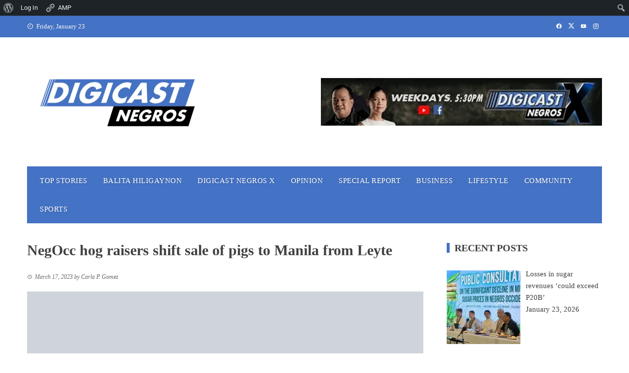

--- FILE ---
content_type: text/html; charset=UTF-8
request_url: https://digicastnegros.com/negocc-hog-raisers-shift-sale-of-pigs-to-manila-from-leyte/
body_size: 30820
content:
<!DOCTYPE html><html lang="en-US"><head><script data-no-optimize="1">var litespeed_docref=sessionStorage.getItem("litespeed_docref");litespeed_docref&&(Object.defineProperty(document,"referrer",{get:function(){return litespeed_docref}}),sessionStorage.removeItem("litespeed_docref"));</script> <meta charset="UTF-8"><meta name="viewport" content="width=device-width, initial-scale=1"><link rel="profile" href="http://gmpg.org/xfn/11"><title>NegOcc hog raisers shift sale of pigs to Manila from Leyte &#8211; Digicast Negros</title><meta name='robots' content='max-image-preview:large' /><style>img:is([sizes="auto" i], [sizes^="auto," i]) { contain-intrinsic-size: 3000px 1500px }</style> <script data-no-defer="1" data-ezscrex="false" data-cfasync="false" data-pagespeed-no-defer data-cookieconsent="ignore">var ctPublicFunctions = {"_ajax_nonce":"31ed0ce615","_rest_nonce":"fe0eef2f81","_ajax_url":"\/wp-admin\/admin-ajax.php","_rest_url":"https:\/\/digicastnegros.com\/wp-json\/","data__cookies_type":"native","data__ajax_type":"admin_ajax","data__bot_detector_enabled":0,"data__frontend_data_log_enabled":1,"cookiePrefix":"","wprocket_detected":false,"host_url":"digicastnegros.com","text__ee_click_to_select":"Click to select the whole data","text__ee_original_email":"The complete one is","text__ee_got_it":"Got it","text__ee_blocked":"Blocked","text__ee_cannot_connect":"Cannot connect","text__ee_cannot_decode":"Can not decode email. Unknown reason","text__ee_email_decoder":"CleanTalk email decoder","text__ee_wait_for_decoding":"The magic is on the way!","text__ee_decoding_process":"Please wait a few seconds while we decode the contact data."}</script> <script data-no-defer="1" data-ezscrex="false" data-cfasync="false" data-pagespeed-no-defer data-cookieconsent="ignore">var ctPublic = {"_ajax_nonce":"31ed0ce615","settings__forms__check_internal":"0","settings__forms__check_external":"0","settings__forms__force_protection":0,"settings__forms__search_test":"1","settings__data__bot_detector_enabled":0,"settings__sfw__anti_crawler":0,"blog_home":"https:\/\/digicastnegros.com\/","pixel__setting":"3","pixel__enabled":true,"pixel__url":"https:\/\/moderate3-v4.cleantalk.org\/pixel\/2b18b21a420a3a5c96af2761d685db71.gif","data__email_check_before_post":"1","data__email_check_exist_post":1,"data__cookies_type":"native","data__key_is_ok":true,"data__visible_fields_required":true,"wl_brandname":"Anti-Spam by CleanTalk","wl_brandname_short":"CleanTalk","ct_checkjs_key":"7db70ddc6b9a59cf8255c0ab1463e9743bf4aacde08c28773fbec9cef364ef4c","emailEncoderPassKey":"a139c39f55ce101d5a388d926b1f55cc","bot_detector_forms_excluded":"W10=","advancedCacheExists":false,"varnishCacheExists":false,"wc_ajax_add_to_cart":false}</script> <link rel='dns-prefetch' href='//www.googletagmanager.com' /><link rel='dns-prefetch' href='//stats.wp.com' /><link rel='dns-prefetch' href='//fonts.googleapis.com' /><link rel='dns-prefetch' href='//pagead2.googlesyndication.com' /><link rel='preconnect' href='//i0.wp.com' /><link rel='preconnect' href='//c0.wp.com' /><link rel="alternate" type="application/rss+xml" title="Digicast Negros &raquo; Feed" href="https://digicastnegros.com/feed/" /><link data-optimized="2" rel="stylesheet" href="https://digicastnegros.com/wp-content/litespeed/css/1fea5c91e5ac6b7a32aa32e0c039f6e5.css?ver=1ddb9" /><link rel='stylesheet' id='jetpack_related-posts-css' href='https://c0.wp.com/p/jetpack/15.4/modules/related-posts/related-posts.css' media='all' /><link rel='stylesheet' id='dashicons-css' href='https://c0.wp.com/c/6.8/wp-includes/css/dashicons.min.css' media='all' /><link rel='stylesheet' id='admin-bar-css' href='https://c0.wp.com/c/6.8/wp-includes/css/admin-bar.min.css' media='all' /><style id='admin-bar-inline-css'>@media screen { html { margin-top: 32px !important; } }
		@media screen and ( max-width: 782px ) { html { margin-top: 46px !important; } }
	
@media print { #wpadminbar { display:none; } }</style><link rel='stylesheet' id='wp-block-library-css' href='https://c0.wp.com/c/6.8/wp-includes/css/dist/block-library/style.min.css' media='all' /><style id='wp-block-library-theme-inline-css'>.wp-block-audio :where(figcaption){color:#555;font-size:13px;text-align:center}.is-dark-theme .wp-block-audio :where(figcaption){color:#ffffffa6}.wp-block-audio{margin:0 0 1em}.wp-block-code{border:1px solid #ccc;border-radius:4px;font-family:Menlo,Consolas,monaco,monospace;padding:.8em 1em}.wp-block-embed :where(figcaption){color:#555;font-size:13px;text-align:center}.is-dark-theme .wp-block-embed :where(figcaption){color:#ffffffa6}.wp-block-embed{margin:0 0 1em}.blocks-gallery-caption{color:#555;font-size:13px;text-align:center}.is-dark-theme .blocks-gallery-caption{color:#ffffffa6}:root :where(.wp-block-image figcaption){color:#555;font-size:13px;text-align:center}.is-dark-theme :root :where(.wp-block-image figcaption){color:#ffffffa6}.wp-block-image{margin:0 0 1em}.wp-block-pullquote{border-bottom:4px solid;border-top:4px solid;color:currentColor;margin-bottom:1.75em}.wp-block-pullquote cite,.wp-block-pullquote footer,.wp-block-pullquote__citation{color:currentColor;font-size:.8125em;font-style:normal;text-transform:uppercase}.wp-block-quote{border-left:.25em solid;margin:0 0 1.75em;padding-left:1em}.wp-block-quote cite,.wp-block-quote footer{color:currentColor;font-size:.8125em;font-style:normal;position:relative}.wp-block-quote:where(.has-text-align-right){border-left:none;border-right:.25em solid;padding-left:0;padding-right:1em}.wp-block-quote:where(.has-text-align-center){border:none;padding-left:0}.wp-block-quote.is-large,.wp-block-quote.is-style-large,.wp-block-quote:where(.is-style-plain){border:none}.wp-block-search .wp-block-search__label{font-weight:700}.wp-block-search__button{border:1px solid #ccc;padding:.375em .625em}:where(.wp-block-group.has-background){padding:1.25em 2.375em}.wp-block-separator.has-css-opacity{opacity:.4}.wp-block-separator{border:none;border-bottom:2px solid;margin-left:auto;margin-right:auto}.wp-block-separator.has-alpha-channel-opacity{opacity:1}.wp-block-separator:not(.is-style-wide):not(.is-style-dots){width:100px}.wp-block-separator.has-background:not(.is-style-dots){border-bottom:none;height:1px}.wp-block-separator.has-background:not(.is-style-wide):not(.is-style-dots){height:2px}.wp-block-table{margin:0 0 1em}.wp-block-table td,.wp-block-table th{word-break:normal}.wp-block-table :where(figcaption){color:#555;font-size:13px;text-align:center}.is-dark-theme .wp-block-table :where(figcaption){color:#ffffffa6}.wp-block-video :where(figcaption){color:#555;font-size:13px;text-align:center}.is-dark-theme .wp-block-video :where(figcaption){color:#ffffffa6}.wp-block-video{margin:0 0 1em}:root :where(.wp-block-template-part.has-background){margin-bottom:0;margin-top:0;padding:1.25em 2.375em}</style><link rel='stylesheet' id='wp-components-css' href='https://c0.wp.com/c/6.8/wp-includes/css/dist/components/style.min.css' media='all' /><link rel='stylesheet' id='wp-preferences-css' href='https://c0.wp.com/c/6.8/wp-includes/css/dist/preferences/style.min.css' media='all' /><link rel='stylesheet' id='wp-block-editor-css' href='https://c0.wp.com/c/6.8/wp-includes/css/dist/block-editor/style.min.css' media='all' /><link rel='stylesheet' id='wp-reusable-blocks-css' href='https://c0.wp.com/c/6.8/wp-includes/css/dist/reusable-blocks/style.min.css' media='all' /><link rel='stylesheet' id='wp-patterns-css' href='https://c0.wp.com/c/6.8/wp-includes/css/dist/patterns/style.min.css' media='all' /><link rel='stylesheet' id='wp-editor-css' href='https://c0.wp.com/c/6.8/wp-includes/css/dist/editor/style.min.css' media='all' /><style id='bp-login-form-style-inline-css'>.widget_bp_core_login_widget .bp-login-widget-user-avatar{float:left}.widget_bp_core_login_widget .bp-login-widget-user-links{margin-left:70px}#bp-login-widget-form label{display:block;font-weight:600;margin:15px 0 5px;width:auto}#bp-login-widget-form input[type=password],#bp-login-widget-form input[type=text]{background-color:#fafafa;border:1px solid #d6d6d6;border-radius:0;font:inherit;font-size:100%;padding:.5em;width:100%}#bp-login-widget-form .bp-login-widget-register-link,#bp-login-widget-form .login-submit{display:inline;width:-moz-fit-content;width:fit-content}#bp-login-widget-form .bp-login-widget-register-link{margin-left:1em}#bp-login-widget-form .bp-login-widget-register-link a{filter:invert(1)}#bp-login-widget-form .bp-login-widget-pwd-link{font-size:80%}</style><style id='bp-primary-nav-style-inline-css'>.buddypress_object_nav .bp-navs{background:#0000;clear:both;overflow:hidden}.buddypress_object_nav .bp-navs ul{margin:0;padding:0}.buddypress_object_nav .bp-navs ul li{list-style:none;margin:0}.buddypress_object_nav .bp-navs ul li a,.buddypress_object_nav .bp-navs ul li span{border:0;display:block;padding:5px 10px;text-decoration:none}.buddypress_object_nav .bp-navs ul li .count{background:#eaeaea;border:1px solid #ccc;border-radius:50%;color:#555;display:inline-block;font-size:12px;margin-left:2px;padding:3px 6px;text-align:center;vertical-align:middle}.buddypress_object_nav .bp-navs ul li a .count:empty{display:none}.buddypress_object_nav .bp-navs ul li.last select{max-width:185px}.buddypress_object_nav .bp-navs ul li.current a,.buddypress_object_nav .bp-navs ul li.selected a{color:#333;opacity:1}.buddypress_object_nav .bp-navs ul li.current a .count,.buddypress_object_nav .bp-navs ul li.selected a .count{background-color:#fff}.buddypress_object_nav .bp-navs ul li.dynamic a .count,.buddypress_object_nav .bp-navs ul li.dynamic.current a .count,.buddypress_object_nav .bp-navs ul li.dynamic.selected a .count{background-color:#5087e5;border:0;color:#fafafa}.buddypress_object_nav .bp-navs ul li.dynamic a:hover .count{background-color:#5087e5;border:0;color:#fff}.buddypress_object_nav .main-navs.dir-navs{margin-bottom:20px}.buddypress_object_nav .bp-navs.group-create-links ul li.current a{text-align:center}.buddypress_object_nav .bp-navs.group-create-links ul li:not(.current),.buddypress_object_nav .bp-navs.group-create-links ul li:not(.current) a{color:#767676}.buddypress_object_nav .bp-navs.group-create-links ul li:not(.current) a:focus,.buddypress_object_nav .bp-navs.group-create-links ul li:not(.current) a:hover{background:none;color:#555}.buddypress_object_nav .bp-navs.group-create-links ul li:not(.current) a[disabled]:focus,.buddypress_object_nav .bp-navs.group-create-links ul li:not(.current) a[disabled]:hover{color:#767676}</style><style id='bp-member-style-inline-css'>[data-type="bp/member"] input.components-placeholder__input{border:1px solid #757575;border-radius:2px;flex:1 1 auto;padding:6px 8px}.bp-block-member{position:relative}.bp-block-member .member-content{display:flex}.bp-block-member .user-nicename{display:block}.bp-block-member .user-nicename a{border:none;color:currentColor;text-decoration:none}.bp-block-member .bp-profile-button{width:100%}.bp-block-member .bp-profile-button a.button{bottom:10px;display:inline-block;margin:18px 0 0;position:absolute;right:0}.bp-block-member.has-cover .item-header-avatar,.bp-block-member.has-cover .member-content,.bp-block-member.has-cover .member-description{z-index:2}.bp-block-member.has-cover .member-content,.bp-block-member.has-cover .member-description{padding-top:75px}.bp-block-member.has-cover .bp-member-cover-image{background-color:#c5c5c5;background-position:top;background-repeat:no-repeat;background-size:cover;border:0;display:block;height:150px;left:0;margin:0;padding:0;position:absolute;top:0;width:100%;z-index:1}.bp-block-member img.avatar{height:auto;width:auto}.bp-block-member.avatar-none .item-header-avatar{display:none}.bp-block-member.avatar-none.has-cover{min-height:200px}.bp-block-member.avatar-full{min-height:150px}.bp-block-member.avatar-full .item-header-avatar{width:180px}.bp-block-member.avatar-thumb .member-content{align-items:center;min-height:50px}.bp-block-member.avatar-thumb .item-header-avatar{width:70px}.bp-block-member.avatar-full.has-cover{min-height:300px}.bp-block-member.avatar-full.has-cover .item-header-avatar{width:200px}.bp-block-member.avatar-full.has-cover img.avatar{background:#fffc;border:2px solid #fff;margin-left:20px}.bp-block-member.avatar-thumb.has-cover .item-header-avatar{padding-top:75px}.entry .entry-content .bp-block-member .user-nicename a{border:none;color:currentColor;text-decoration:none}</style><style id='bp-members-style-inline-css'>[data-type="bp/members"] .components-placeholder.is-appender{min-height:0}[data-type="bp/members"] .components-placeholder.is-appender .components-placeholder__label:empty{display:none}[data-type="bp/members"] .components-placeholder input.components-placeholder__input{border:1px solid #757575;border-radius:2px;flex:1 1 auto;padding:6px 8px}[data-type="bp/members"].avatar-none .member-description{width:calc(100% - 44px)}[data-type="bp/members"].avatar-full .member-description{width:calc(100% - 224px)}[data-type="bp/members"].avatar-thumb .member-description{width:calc(100% - 114px)}[data-type="bp/members"] .member-content{position:relative}[data-type="bp/members"] .member-content .is-right{position:absolute;right:2px;top:2px}[data-type="bp/members"] .columns-2 .member-content .member-description,[data-type="bp/members"] .columns-3 .member-content .member-description,[data-type="bp/members"] .columns-4 .member-content .member-description{padding-left:44px;width:calc(100% - 44px)}[data-type="bp/members"] .columns-3 .is-right{right:-10px}[data-type="bp/members"] .columns-4 .is-right{right:-50px}.bp-block-members.is-grid{display:flex;flex-wrap:wrap;padding:0}.bp-block-members.is-grid .member-content{margin:0 1.25em 1.25em 0;width:100%}@media(min-width:600px){.bp-block-members.columns-2 .member-content{width:calc(50% - .625em)}.bp-block-members.columns-2 .member-content:nth-child(2n){margin-right:0}.bp-block-members.columns-3 .member-content{width:calc(33.33333% - .83333em)}.bp-block-members.columns-3 .member-content:nth-child(3n){margin-right:0}.bp-block-members.columns-4 .member-content{width:calc(25% - .9375em)}.bp-block-members.columns-4 .member-content:nth-child(4n){margin-right:0}}.bp-block-members .member-content{display:flex;flex-direction:column;padding-bottom:1em;text-align:center}.bp-block-members .member-content .item-header-avatar,.bp-block-members .member-content .member-description{width:100%}.bp-block-members .member-content .item-header-avatar{margin:0 auto}.bp-block-members .member-content .item-header-avatar img.avatar{display:inline-block}@media(min-width:600px){.bp-block-members .member-content{flex-direction:row;text-align:left}.bp-block-members .member-content .item-header-avatar,.bp-block-members .member-content .member-description{width:auto}.bp-block-members .member-content .item-header-avatar{margin:0}}.bp-block-members .member-content .user-nicename{display:block}.bp-block-members .member-content .user-nicename a{border:none;color:currentColor;text-decoration:none}.bp-block-members .member-content time{color:#767676;display:block;font-size:80%}.bp-block-members.avatar-none .item-header-avatar{display:none}.bp-block-members.avatar-full{min-height:190px}.bp-block-members.avatar-full .item-header-avatar{width:180px}.bp-block-members.avatar-thumb .member-content{min-height:80px}.bp-block-members.avatar-thumb .item-header-avatar{width:70px}.bp-block-members.columns-2 .member-content,.bp-block-members.columns-3 .member-content,.bp-block-members.columns-4 .member-content{display:block;text-align:center}.bp-block-members.columns-2 .member-content .item-header-avatar,.bp-block-members.columns-3 .member-content .item-header-avatar,.bp-block-members.columns-4 .member-content .item-header-avatar{margin:0 auto}.bp-block-members img.avatar{height:auto;max-width:-moz-fit-content;max-width:fit-content;width:auto}.bp-block-members .member-content.has-activity{align-items:center}.bp-block-members .member-content.has-activity .item-header-avatar{padding-right:1em}.bp-block-members .member-content.has-activity .wp-block-quote{margin-bottom:0;text-align:left}.bp-block-members .member-content.has-activity .wp-block-quote cite a,.entry .entry-content .bp-block-members .user-nicename a{border:none;color:currentColor;text-decoration:none}</style><style id='bp-dynamic-members-style-inline-css'>.bp-dynamic-block-container .item-options{font-size:.5em;margin:0 0 1em;padding:1em 0}.bp-dynamic-block-container .item-options a.selected{font-weight:600}.bp-dynamic-block-container ul.item-list{list-style:none;margin:1em 0;padding-left:0}.bp-dynamic-block-container ul.item-list li{margin-bottom:1em}.bp-dynamic-block-container ul.item-list li:after,.bp-dynamic-block-container ul.item-list li:before{content:" ";display:table}.bp-dynamic-block-container ul.item-list li:after{clear:both}.bp-dynamic-block-container ul.item-list li .item-avatar{float:left;width:60px}.bp-dynamic-block-container ul.item-list li .item{margin-left:70px}</style><style id='bp-online-members-style-inline-css'>.widget_bp_core_whos_online_widget .avatar-block,[data-type="bp/online-members"] .avatar-block{display:flex;flex-flow:row wrap}.widget_bp_core_whos_online_widget .avatar-block img,[data-type="bp/online-members"] .avatar-block img{margin:.5em}</style><style id='bp-active-members-style-inline-css'>.widget_bp_core_recently_active_widget .avatar-block,[data-type="bp/active-members"] .avatar-block{display:flex;flex-flow:row wrap}.widget_bp_core_recently_active_widget .avatar-block img,[data-type="bp/active-members"] .avatar-block img{margin:.5em}</style><link rel='stylesheet' id='mediaelement-css' href='https://c0.wp.com/c/6.8/wp-includes/js/mediaelement/mediaelementplayer-legacy.min.css' media='all' /><link rel='stylesheet' id='wp-mediaelement-css' href='https://c0.wp.com/c/6.8/wp-includes/js/mediaelement/wp-mediaelement.min.css' media='all' /><style id='jetpack-sharing-buttons-style-inline-css'>.jetpack-sharing-buttons__services-list{display:flex;flex-direction:row;flex-wrap:wrap;gap:0;list-style-type:none;margin:5px;padding:0}.jetpack-sharing-buttons__services-list.has-small-icon-size{font-size:12px}.jetpack-sharing-buttons__services-list.has-normal-icon-size{font-size:16px}.jetpack-sharing-buttons__services-list.has-large-icon-size{font-size:24px}.jetpack-sharing-buttons__services-list.has-huge-icon-size{font-size:36px}@media print{.jetpack-sharing-buttons__services-list{display:none!important}}.editor-styles-wrapper .wp-block-jetpack-sharing-buttons{gap:0;padding-inline-start:0}ul.jetpack-sharing-buttons__services-list.has-background{padding:1.25em 2.375em}</style><style id='global-styles-inline-css'>:root{--wp--preset--aspect-ratio--square: 1;--wp--preset--aspect-ratio--4-3: 4/3;--wp--preset--aspect-ratio--3-4: 3/4;--wp--preset--aspect-ratio--3-2: 3/2;--wp--preset--aspect-ratio--2-3: 2/3;--wp--preset--aspect-ratio--16-9: 16/9;--wp--preset--aspect-ratio--9-16: 9/16;--wp--preset--color--black: #000000;--wp--preset--color--cyan-bluish-gray: #abb8c3;--wp--preset--color--white: #ffffff;--wp--preset--color--pale-pink: #f78da7;--wp--preset--color--vivid-red: #cf2e2e;--wp--preset--color--luminous-vivid-orange: #ff6900;--wp--preset--color--luminous-vivid-amber: #fcb900;--wp--preset--color--light-green-cyan: #7bdcb5;--wp--preset--color--vivid-green-cyan: #00d084;--wp--preset--color--pale-cyan-blue: #8ed1fc;--wp--preset--color--vivid-cyan-blue: #0693e3;--wp--preset--color--vivid-purple: #9b51e0;--wp--preset--gradient--vivid-cyan-blue-to-vivid-purple: linear-gradient(135deg,rgba(6,147,227,1) 0%,rgb(155,81,224) 100%);--wp--preset--gradient--light-green-cyan-to-vivid-green-cyan: linear-gradient(135deg,rgb(122,220,180) 0%,rgb(0,208,130) 100%);--wp--preset--gradient--luminous-vivid-amber-to-luminous-vivid-orange: linear-gradient(135deg,rgba(252,185,0,1) 0%,rgba(255,105,0,1) 100%);--wp--preset--gradient--luminous-vivid-orange-to-vivid-red: linear-gradient(135deg,rgba(255,105,0,1) 0%,rgb(207,46,46) 100%);--wp--preset--gradient--very-light-gray-to-cyan-bluish-gray: linear-gradient(135deg,rgb(238,238,238) 0%,rgb(169,184,195) 100%);--wp--preset--gradient--cool-to-warm-spectrum: linear-gradient(135deg,rgb(74,234,220) 0%,rgb(151,120,209) 20%,rgb(207,42,186) 40%,rgb(238,44,130) 60%,rgb(251,105,98) 80%,rgb(254,248,76) 100%);--wp--preset--gradient--blush-light-purple: linear-gradient(135deg,rgb(255,206,236) 0%,rgb(152,150,240) 100%);--wp--preset--gradient--blush-bordeaux: linear-gradient(135deg,rgb(254,205,165) 0%,rgb(254,45,45) 50%,rgb(107,0,62) 100%);--wp--preset--gradient--luminous-dusk: linear-gradient(135deg,rgb(255,203,112) 0%,rgb(199,81,192) 50%,rgb(65,88,208) 100%);--wp--preset--gradient--pale-ocean: linear-gradient(135deg,rgb(255,245,203) 0%,rgb(182,227,212) 50%,rgb(51,167,181) 100%);--wp--preset--gradient--electric-grass: linear-gradient(135deg,rgb(202,248,128) 0%,rgb(113,206,126) 100%);--wp--preset--gradient--midnight: linear-gradient(135deg,rgb(2,3,129) 0%,rgb(40,116,252) 100%);--wp--preset--font-size--small: 0.9rem;--wp--preset--font-size--medium: 1.05rem;--wp--preset--font-size--large: clamp(1.39rem, 1.39rem + ((1vw - 0.2rem) * 0.836), 1.85rem);--wp--preset--font-size--x-large: clamp(1.85rem, 1.85rem + ((1vw - 0.2rem) * 1.182), 2.5rem);--wp--preset--font-size--xx-large: clamp(2.5rem, 2.5rem + ((1vw - 0.2rem) * 1.4), 3.27rem);--wp--preset--spacing--20: 0.44rem;--wp--preset--spacing--30: 0.67rem;--wp--preset--spacing--40: 1rem;--wp--preset--spacing--50: 1.5rem;--wp--preset--spacing--60: 2.25rem;--wp--preset--spacing--70: 3.38rem;--wp--preset--spacing--80: 5.06rem;--wp--preset--shadow--natural: 6px 6px 9px rgba(0, 0, 0, 0.2);--wp--preset--shadow--deep: 12px 12px 50px rgba(0, 0, 0, 0.4);--wp--preset--shadow--sharp: 6px 6px 0px rgba(0, 0, 0, 0.2);--wp--preset--shadow--outlined: 6px 6px 0px -3px rgba(255, 255, 255, 1), 6px 6px rgba(0, 0, 0, 1);--wp--preset--shadow--crisp: 6px 6px 0px rgba(0, 0, 0, 1);}:root { --wp--style--global--content-size: 1100px;--wp--style--global--wide-size: 1200px; }:where(body) { margin: 0; }.wp-site-blocks > .alignleft { float: left; margin-right: 2em; }.wp-site-blocks > .alignright { float: right; margin-left: 2em; }.wp-site-blocks > .aligncenter { justify-content: center; margin-left: auto; margin-right: auto; }:where(.wp-site-blocks) > * { margin-block-start: 24px; margin-block-end: 0; }:where(.wp-site-blocks) > :first-child { margin-block-start: 0; }:where(.wp-site-blocks) > :last-child { margin-block-end: 0; }:root { --wp--style--block-gap: 24px; }:root :where(.is-layout-flow) > :first-child{margin-block-start: 0;}:root :where(.is-layout-flow) > :last-child{margin-block-end: 0;}:root :where(.is-layout-flow) > *{margin-block-start: 24px;margin-block-end: 0;}:root :where(.is-layout-constrained) > :first-child{margin-block-start: 0;}:root :where(.is-layout-constrained) > :last-child{margin-block-end: 0;}:root :where(.is-layout-constrained) > *{margin-block-start: 24px;margin-block-end: 0;}:root :where(.is-layout-flex){gap: 24px;}:root :where(.is-layout-grid){gap: 24px;}.is-layout-flow > .alignleft{float: left;margin-inline-start: 0;margin-inline-end: 2em;}.is-layout-flow > .alignright{float: right;margin-inline-start: 2em;margin-inline-end: 0;}.is-layout-flow > .aligncenter{margin-left: auto !important;margin-right: auto !important;}.is-layout-constrained > .alignleft{float: left;margin-inline-start: 0;margin-inline-end: 2em;}.is-layout-constrained > .alignright{float: right;margin-inline-start: 2em;margin-inline-end: 0;}.is-layout-constrained > .aligncenter{margin-left: auto !important;margin-right: auto !important;}.is-layout-constrained > :where(:not(.alignleft):not(.alignright):not(.alignfull)){max-width: var(--wp--style--global--content-size);margin-left: auto !important;margin-right: auto !important;}.is-layout-constrained > .alignwide{max-width: var(--wp--style--global--wide-size);}body .is-layout-flex{display: flex;}.is-layout-flex{flex-wrap: wrap;align-items: center;}.is-layout-flex > :is(*, div){margin: 0;}body .is-layout-grid{display: grid;}.is-layout-grid > :is(*, div){margin: 0;}body{padding-top: 0px;padding-right: 0px;padding-bottom: 0px;padding-left: 0px;}:root :where(.wp-element-button, .wp-block-button__link){background-color: #32373c;border-width: 0;color: #fff;font-family: inherit;font-size: inherit;line-height: inherit;padding: calc(0.667em + 2px) calc(1.333em + 2px);text-decoration: none;}.has-black-color{color: var(--wp--preset--color--black) !important;}.has-cyan-bluish-gray-color{color: var(--wp--preset--color--cyan-bluish-gray) !important;}.has-white-color{color: var(--wp--preset--color--white) !important;}.has-pale-pink-color{color: var(--wp--preset--color--pale-pink) !important;}.has-vivid-red-color{color: var(--wp--preset--color--vivid-red) !important;}.has-luminous-vivid-orange-color{color: var(--wp--preset--color--luminous-vivid-orange) !important;}.has-luminous-vivid-amber-color{color: var(--wp--preset--color--luminous-vivid-amber) !important;}.has-light-green-cyan-color{color: var(--wp--preset--color--light-green-cyan) !important;}.has-vivid-green-cyan-color{color: var(--wp--preset--color--vivid-green-cyan) !important;}.has-pale-cyan-blue-color{color: var(--wp--preset--color--pale-cyan-blue) !important;}.has-vivid-cyan-blue-color{color: var(--wp--preset--color--vivid-cyan-blue) !important;}.has-vivid-purple-color{color: var(--wp--preset--color--vivid-purple) !important;}.has-black-background-color{background-color: var(--wp--preset--color--black) !important;}.has-cyan-bluish-gray-background-color{background-color: var(--wp--preset--color--cyan-bluish-gray) !important;}.has-white-background-color{background-color: var(--wp--preset--color--white) !important;}.has-pale-pink-background-color{background-color: var(--wp--preset--color--pale-pink) !important;}.has-vivid-red-background-color{background-color: var(--wp--preset--color--vivid-red) !important;}.has-luminous-vivid-orange-background-color{background-color: var(--wp--preset--color--luminous-vivid-orange) !important;}.has-luminous-vivid-amber-background-color{background-color: var(--wp--preset--color--luminous-vivid-amber) !important;}.has-light-green-cyan-background-color{background-color: var(--wp--preset--color--light-green-cyan) !important;}.has-vivid-green-cyan-background-color{background-color: var(--wp--preset--color--vivid-green-cyan) !important;}.has-pale-cyan-blue-background-color{background-color: var(--wp--preset--color--pale-cyan-blue) !important;}.has-vivid-cyan-blue-background-color{background-color: var(--wp--preset--color--vivid-cyan-blue) !important;}.has-vivid-purple-background-color{background-color: var(--wp--preset--color--vivid-purple) !important;}.has-black-border-color{border-color: var(--wp--preset--color--black) !important;}.has-cyan-bluish-gray-border-color{border-color: var(--wp--preset--color--cyan-bluish-gray) !important;}.has-white-border-color{border-color: var(--wp--preset--color--white) !important;}.has-pale-pink-border-color{border-color: var(--wp--preset--color--pale-pink) !important;}.has-vivid-red-border-color{border-color: var(--wp--preset--color--vivid-red) !important;}.has-luminous-vivid-orange-border-color{border-color: var(--wp--preset--color--luminous-vivid-orange) !important;}.has-luminous-vivid-amber-border-color{border-color: var(--wp--preset--color--luminous-vivid-amber) !important;}.has-light-green-cyan-border-color{border-color: var(--wp--preset--color--light-green-cyan) !important;}.has-vivid-green-cyan-border-color{border-color: var(--wp--preset--color--vivid-green-cyan) !important;}.has-pale-cyan-blue-border-color{border-color: var(--wp--preset--color--pale-cyan-blue) !important;}.has-vivid-cyan-blue-border-color{border-color: var(--wp--preset--color--vivid-cyan-blue) !important;}.has-vivid-purple-border-color{border-color: var(--wp--preset--color--vivid-purple) !important;}.has-vivid-cyan-blue-to-vivid-purple-gradient-background{background: var(--wp--preset--gradient--vivid-cyan-blue-to-vivid-purple) !important;}.has-light-green-cyan-to-vivid-green-cyan-gradient-background{background: var(--wp--preset--gradient--light-green-cyan-to-vivid-green-cyan) !important;}.has-luminous-vivid-amber-to-luminous-vivid-orange-gradient-background{background: var(--wp--preset--gradient--luminous-vivid-amber-to-luminous-vivid-orange) !important;}.has-luminous-vivid-orange-to-vivid-red-gradient-background{background: var(--wp--preset--gradient--luminous-vivid-orange-to-vivid-red) !important;}.has-very-light-gray-to-cyan-bluish-gray-gradient-background{background: var(--wp--preset--gradient--very-light-gray-to-cyan-bluish-gray) !important;}.has-cool-to-warm-spectrum-gradient-background{background: var(--wp--preset--gradient--cool-to-warm-spectrum) !important;}.has-blush-light-purple-gradient-background{background: var(--wp--preset--gradient--blush-light-purple) !important;}.has-blush-bordeaux-gradient-background{background: var(--wp--preset--gradient--blush-bordeaux) !important;}.has-luminous-dusk-gradient-background{background: var(--wp--preset--gradient--luminous-dusk) !important;}.has-pale-ocean-gradient-background{background: var(--wp--preset--gradient--pale-ocean) !important;}.has-electric-grass-gradient-background{background: var(--wp--preset--gradient--electric-grass) !important;}.has-midnight-gradient-background{background: var(--wp--preset--gradient--midnight) !important;}.has-small-font-size{font-size: var(--wp--preset--font-size--small) !important;}.has-medium-font-size{font-size: var(--wp--preset--font-size--medium) !important;}.has-large-font-size{font-size: var(--wp--preset--font-size--large) !important;}.has-x-large-font-size{font-size: var(--wp--preset--font-size--x-large) !important;}.has-xx-large-font-size{font-size: var(--wp--preset--font-size--xx-large) !important;}
:root :where(.wp-block-pullquote){font-size: clamp(0.984em, 0.984rem + ((1vw - 0.2em) * 0.938), 1.5em);line-height: 1.6;}</style><style id='viral-style-inline-css'>:root{--viral-template-color:#4472c4;--viral-background-color:#FFFFFF;--viral-body-family:'Poppins',serif;--viral-body-size:15px;--viral-header-family:'Poppins',serif;--viral-header-line-height:1;--viral-menu-weight:500;--viral-menu-size:15px;--viral-menu-letter-spacing:.5px}</style> <script id="jetpack_related-posts-js-extra" type="litespeed/javascript">var related_posts_js_options={"post_heading":"h4"}</script> <script type="litespeed/javascript" data-src="https://c0.wp.com/p/jetpack/15.4/_inc/build/related-posts/related-posts.min.js" id="jetpack_related-posts-js"></script> <script type="litespeed/javascript" data-src="https://c0.wp.com/c/6.8/wp-includes/js/jquery/jquery.min.js" id="jquery-core-js"></script> <script id="jquery-core-js-after" type="litespeed/javascript">function replaceBylinePrefix(){var bylineElements=document.querySelectorAll(".byline");bylineElements.forEach(function(element){var currentHTML=element.innerHTML;var newHTML=currentHTML.replace(/(\s|&nbsp;)*by\s+(<span[^>]*class=["']author vcard["'][^>]*>)(.*?)(<\/span>)/i,function(match,preBySpace,vcardOpenTag,authorName,vcardCloseTag){var modifiedAuthorName=authorName;var lowerCaseAuthorName=authorName.toLowerCase();if(lowerCaseAuthorName==="sponsored post"){modifiedAuthorName="<strong>"+authorName+"</strong>"}
if(lowerCaseAuthorName==="press release"||lowerCaseAuthorName==="sponsored post"){return"  |  "+vcardOpenTag+modifiedAuthorName+vcardCloseTag}else{return match}});if(newHTML!==currentHTML){element.innerHTML=newHTML}})}
document.addEventListener("DOMContentLiteSpeedLoaded",replaceBylinePrefix);var observer=new MutationObserver(function(mutations){mutations.forEach(function(mutation){if(mutation.addedNodes.length){replaceBylinePrefix()}})});observer.observe(document.body,{childList:!0,subtree:!0})</script> <script type="litespeed/javascript" data-src="https://c0.wp.com/c/6.8/wp-includes/js/jquery/jquery-migrate.min.js" id="jquery-migrate-js"></script> <script id="jquery-js-after" type="litespeed/javascript">!function($){"use strict";$(document).ready(function(){$(this).scrollTop()>100&&$(".hfe-scroll-to-top-wrap").removeClass("hfe-scroll-to-top-hide"),$(window).scroll(function(){$(this).scrollTop()<100?$(".hfe-scroll-to-top-wrap").fadeOut(300):$(".hfe-scroll-to-top-wrap").fadeIn(300)}),$(".hfe-scroll-to-top-wrap").on("click",function(){$("html, body").animate({scrollTop:0},300);return!1})})}(jQuery);!function($){'use strict';$(document).ready(function(){var bar=$('.hfe-reading-progress-bar');if(!bar.length)return;$(window).on('scroll',function(){var s=$(window).scrollTop(),d=$(document).height()-$(window).height(),p=d?s/d*100:0;bar.css('width',p+'%')})})}(jQuery)</script> 
 <script type="litespeed/javascript" data-src="https://www.googletagmanager.com/gtag/js?id=GT-55BFPNZK" id="google_gtagjs-js"></script> <script id="google_gtagjs-js-after" type="litespeed/javascript">window.dataLayer=window.dataLayer||[];function gtag(){dataLayer.push(arguments)}
gtag("set","linker",{"domains":["digicastnegros.com"]});gtag("js",new Date());gtag("set","developer_id.dZTNiMT",!0);gtag("config","GT-55BFPNZK");window._googlesitekit=window._googlesitekit||{};window._googlesitekit.throttledEvents=[];window._googlesitekit.gtagEvent=(name,data)=>{var key=JSON.stringify({name,data});if(!!window._googlesitekit.throttledEvents[key]){return}window._googlesitekit.throttledEvents[key]=!0;setTimeout(()=>{delete window._googlesitekit.throttledEvents[key]},5);gtag("event",name,{...data,event_source:"site-kit"})}</script> <script id="sib-front-js-js-extra" type="litespeed/javascript">var sibErrMsg={"invalidMail":"Please fill out valid email address","requiredField":"Please fill out required fields","invalidDateFormat":"Please fill out valid date format","invalidSMSFormat":"Please fill out valid phone number"};var ajax_sib_front_object={"ajax_url":"https:\/\/digicastnegros.com\/wp-admin\/admin-ajax.php","ajax_nonce":"8b216a1e0b","flag_url":"https:\/\/digicastnegros.com\/wp-content\/plugins\/mailin\/img\/flags\/"}</script> <link rel="https://api.w.org/" href="https://digicastnegros.com/wp-json/" /><link rel="alternate" title="JSON" type="application/json" href="https://digicastnegros.com/wp-json/wp/v2/posts/88016" /><link rel="EditURI" type="application/rsd+xml" title="RSD" href="https://digicastnegros.com/xmlrpc.php?rsd" /><meta name="generator" content="WordPress 6.8" /><link rel="canonical" href="https://digicastnegros.com/negocc-hog-raisers-shift-sale-of-pigs-to-manila-from-leyte/" /><link rel='shortlink' href='https://wp.me/pcrEdY-mTC' />
<style id="custom-logo-css">.vl-site-title, .vl-site-description {
				position: absolute;
				clip-path: inset(50%);
			}</style><link rel="alternate" title="oEmbed (JSON)" type="application/json+oembed" href="https://digicastnegros.com/wp-json/oembed/1.0/embed?url=https%3A%2F%2Fdigicastnegros.com%2Fnegocc-hog-raisers-shift-sale-of-pigs-to-manila-from-leyte%2F" /><link rel="alternate" title="oEmbed (XML)" type="text/xml+oembed" href="https://digicastnegros.com/wp-json/oembed/1.0/embed?url=https%3A%2F%2Fdigicastnegros.com%2Fnegocc-hog-raisers-shift-sale-of-pigs-to-manila-from-leyte%2F&#038;format=xml" /> <script type="litespeed/javascript">var ajaxurl='https://digicastnegros.com/wp-admin/admin-ajax.php'</script> <meta name="generator" content="Site Kit by Google 1.170.0" /><style>img#wpstats{display:none}</style><style>.molongui-disabled-link
                {
                    border-bottom: none !important;
                    text-decoration: none !important;
                    color: inherit !important;
                    cursor: inherit !important;
                }
                .molongui-disabled-link:hover,
                .molongui-disabled-link:hover span
                {
                    border-bottom: none !important;
                    text-decoration: none !important;
                    color: inherit !important;
                    cursor: inherit !important;
                }</style><link rel="preload" href="https://digicastnegros.com/wp-content/plugins/wordpress-popup/assets/hustle-ui/fonts/hustle-icons-font.woff2" as="font" type="font/woff2" crossorigin><meta name="google-adsense-platform-account" content="ca-host-pub-2644536267352236"><meta name="google-adsense-platform-domain" content="sitekit.withgoogle.com"><meta name="generator" content="Elementor 3.34.2; features: e_font_icon_svg, additional_custom_breakpoints; settings: css_print_method-external, google_font-enabled, font_display-auto"> <script type="litespeed/javascript" data-src="https://cdn.brevo.com/js/sdk-loader.js"></script> <script type="litespeed/javascript">window.Brevo=window.Brevo||[];window.Brevo.push(['init',{"client_key":"co38f5tam8iecvtz0lhckufc","email_id":null,"push":{"customDomain":"https:\/\/digicastnegros.com\/wp-content\/plugins\/mailin\/"},"service_worker_url":"wonderpush-worker-loader.min.js?webKey=a082263c46e51274a80c7572e78d6e1f0b49757c5935ccdf787842b444d3379a","frame_url":"brevo-frame.html"}])</script><script type="litespeed/javascript" data-src="https://cdn.by.wonderpush.com/sdk/1.1/wonderpush-loader.min.js"></script> <script type="litespeed/javascript">window.WonderPush=window.WonderPush||[];window.WonderPush.push(['init',{"customDomain":"https:\/\/digicastnegros.com\/wp-content\/plugins\/mailin\/","serviceWorkerUrl":"wonderpush-worker-loader.min.js?webKey=a082263c46e51274a80c7572e78d6e1f0b49757c5935ccdf787842b444d3379a","frameUrl":"wonderpush.min.html","webKey":"a082263c46e51274a80c7572e78d6e1f0b49757c5935ccdf787842b444d3379a"}])</script> <style>.e-con.e-parent:nth-of-type(n+4):not(.e-lazyloaded):not(.e-no-lazyload),
				.e-con.e-parent:nth-of-type(n+4):not(.e-lazyloaded):not(.e-no-lazyload) * {
					background-image: none !important;
				}
				@media screen and (max-height: 1024px) {
					.e-con.e-parent:nth-of-type(n+3):not(.e-lazyloaded):not(.e-no-lazyload),
					.e-con.e-parent:nth-of-type(n+3):not(.e-lazyloaded):not(.e-no-lazyload) * {
						background-image: none !important;
					}
				}
				@media screen and (max-height: 640px) {
					.e-con.e-parent:nth-of-type(n+2):not(.e-lazyloaded):not(.e-no-lazyload),
					.e-con.e-parent:nth-of-type(n+2):not(.e-lazyloaded):not(.e-no-lazyload) * {
						background-image: none !important;
					}
				}</style><link rel="amphtml" href="https://digicastnegros.com/negocc-hog-raisers-shift-sale-of-pigs-to-manila-from-leyte/amp/"><style id="hustle-module-4-0-styles" class="hustle-module-styles hustle-module-styles-4">@media screen and (min-width: 783px) {.hustle-ui[data-id="4"].hustle-float.hustle-displaying-in-large[data-desktop="true"][data-desktop-positionx="left"] { left: 0px }.hustle-ui[data-id="4"].hustle-float.hustle-displaying-in-large[data-desktop="true"][data-desktop-positiony="bottom"] { bottom: 0px }}@media screen and (max-width: 782px) {.hustle-ui[data-id="4"].hustle-float.hustle-displaying-in-small[data-mobiles="true"][data-mobiles-positiony="bottom"] { bottom: 0px }}.hustle-ui[data-id="4"].hustle-float .hustle-social { background-color: rgba(4, 48, 69, 1); }.hustle-ui[data-id="4"].hustle-float .hustle-social .hustle-counter { color: rgba(255, 255, 255, 1); }.hustle-ui[data-id="4"].hustle-float .hustle-social.hustle-social--rounded[data-custom="true"] a[class*="hustle-share-"] { border-color: rgba(146, 158, 170, 1); }.hustle-ui[data-id="4"].hustle-inline .hustle-social { background-color: rgba(146, 158, 170, 1); }.hustle-ui[data-id="4"].hustle-inline .hustle-social .hustle-counter { color: rgba(255, 255, 255, 1); }.hustle-ui[data-id="4"].hustle-inline .hustle-social.hustle-social--rounded[data-custom="true"] a[class*="hustle-share-"] { border-color: rgba(146, 158, 170, 1); }</style> <script type="litespeed/javascript" data-src="https://pagead2.googlesyndication.com/pagead/js/adsbygoogle.js?client=ca-pub-9776967345541271&amp;host=ca-host-pub-2644536267352236" crossorigin="anonymous"></script> <meta property="og:type" content="article" /><meta property="og:title" content="NegOcc hog raisers shift sale of pigs to Manila from Leyte" /><meta property="og:url" content="https://digicastnegros.com/negocc-hog-raisers-shift-sale-of-pigs-to-manila-from-leyte/" /><meta property="og:description" content="Negros Occidental hog raisers are now selling their pigs and other pork products in Metro Manila following the ban on their entry into Cebu, Governor Eugenio Jose Lacson said Friday, March 17. The …" /><meta property="article:published_time" content="2023-03-17T15:28:17+00:00" /><meta property="article:modified_time" content="2023-03-17T17:20:09+00:00" /><meta property="og:site_name" content="Digicast Negros" /><meta property="og:image" content="https://i0.wp.com/digicastnegros.com/wp-content/uploads/2023/03/da47e187-62c2-489e-b5b2-cec28cd6f89d-8916-000000b25e9e4cfa_file.jpg?fit=1200%2C675&#038;ssl=1" /><meta property="og:image:width" content="1200" /><meta property="og:image:height" content="675" /><meta property="og:image:alt" content="" /><meta property="og:locale" content="en_US" /><meta name="twitter:text:title" content="NegOcc hog raisers shift sale of pigs to Manila from Leyte" /><meta name="twitter:image" content="https://i0.wp.com/digicastnegros.com/wp-content/uploads/2023/03/da47e187-62c2-489e-b5b2-cec28cd6f89d-8916-000000b25e9e4cfa_file.jpg?fit=1200%2C675&#038;ssl=1&#038;w=640" /><meta name="twitter:card" content="summary_large_image" /><link rel="icon" href="https://i0.wp.com/digicastnegros.com/wp-content/uploads/2020/10/cropped-Digicast-Negros-STACKED.png?fit=32%2C32&#038;ssl=1" sizes="32x32" /><link rel="icon" href="https://i0.wp.com/digicastnegros.com/wp-content/uploads/2020/10/cropped-Digicast-Negros-STACKED.png?fit=192%2C192&#038;ssl=1" sizes="192x192" /><link rel="apple-touch-icon" href="https://i0.wp.com/digicastnegros.com/wp-content/uploads/2020/10/cropped-Digicast-Negros-STACKED.png?fit=180%2C180&#038;ssl=1" /><meta name="msapplication-TileImage" content="https://i0.wp.com/digicastnegros.com/wp-content/uploads/2020/10/cropped-Digicast-Negros-STACKED.png?fit=270%2C270&#038;ssl=1" /><div align="center">
<noscript><div style="position:fixed; top:0px; left:0px; z-index:3000; height:100%; width:100%; background-color:#FFFFFF">
<br/><br/><div style="font-family: Tahoma; font-size: 14px; background-color:#FFFFCC; border: 1pt solid Black; padding: 10pt;">
Sorry, you have Javascript Disabled! To see this page as it is meant to appear, please enable your Javascript!</div></div>
</noscript></div></head><body class="bp-nouveau wp-singular post-template-default single single-post postid-88016 single-format-standard admin-bar no-customize-support wp-custom-logo wp-embed-responsive wp-theme-viral he-viral ehf-template-viral ehf-stylesheet-viral group-blog viral-right-sidebar elementor-default elementor-kit-1399"><div id="wpadminbar" class="nojq nojs"><div class="quicklinks" id="wp-toolbar" role="navigation" aria-label="Toolbar"><ul role='menu' id='wp-admin-bar-root-default' class="ab-top-menu"><li role='group' id='wp-admin-bar-wp-logo' class="menupop"><div class="ab-item ab-empty-item" tabindex="0" role="menuitem" aria-expanded="false"><span class="ab-icon" aria-hidden="true"></span><span class="screen-reader-text">About WordPress</span></div><div class="ab-sub-wrapper"><ul role='menu' id='wp-admin-bar-wp-logo-external' class="ab-sub-secondary ab-submenu"><li role='group' id='wp-admin-bar-wporg'><a class='ab-item' role="menuitem" href='https://wordpress.org/'>WordPress.org</a></li><li role='group' id='wp-admin-bar-documentation'><a class='ab-item' role="menuitem" href='https://wordpress.org/documentation/'>Documentation</a></li><li role='group' id='wp-admin-bar-learn'><a class='ab-item' role="menuitem" href='https://learn.wordpress.org/'>Learn WordPress</a></li><li role='group' id='wp-admin-bar-support-forums'><a class='ab-item' role="menuitem" href='https://wordpress.org/support/forums/'>Support</a></li><li role='group' id='wp-admin-bar-feedback'><a class='ab-item' role="menuitem" href='https://wordpress.org/support/forum/requests-and-feedback'>Feedback</a></li></ul></div></li><li role='group' id='wp-admin-bar-bp-login'><a class='ab-item' role="menuitem" href='https://digicastnegros.com/wp-login.php?redirect_to=https%3A%2F%2Fdigicastnegros.com%2Fnegocc-hog-raisers-shift-sale-of-pigs-to-manila-from-leyte%2F'>Log In</a></li><li role='group' id='wp-admin-bar-amp' class="menupop"><a class='ab-item' role="menuitem" aria-expanded="false" href='https://digicastnegros.com/negocc-hog-raisers-shift-sale-of-pigs-to-manila-from-leyte/amp/' title='View AMP version'><span id="amp-admin-bar-item-status-icon" class="ab-icon amp-icon amp-link"></span> AMP</a><div class="ab-sub-wrapper"><ul role='menu' id='wp-admin-bar-amp-default' class="ab-submenu"><li role='group' id='wp-admin-bar-amp-view'><a class='ab-item' role="menuitem" href='https://digicastnegros.com/negocc-hog-raisers-shift-sale-of-pigs-to-manila-from-leyte/amp/'>View AMP version</a></li><li role='group' id='wp-admin-bar-amp-support'><a class='ab-item' role="menuitem" href='https://wordpress.org/support/plugin/amp/'>Get support</a></li></ul></div></li></ul><ul role='menu' id='wp-admin-bar-top-secondary' class="ab-top-secondary ab-top-menu"><li role='group' id='wp-admin-bar-search' class="admin-bar-search"><div class="ab-item ab-empty-item" tabindex="-1" role="menuitem"><form action="https://digicastnegros.com/" method="get" id="adminbarsearch"><input class="adminbar-input" name="s" id="adminbar-search" type="text" value="" maxlength="150" /><label for="adminbar-search" class="screen-reader-text">Search</label><input type="submit" class="adminbar-button" value="Search" /></form></div></li></ul></div></div> <script id="bbp-swap-no-js-body-class" type="litespeed/javascript">document.body.className=document.body.className.replace('bbp-no-js','bbp-js')</script> <div id="vl-page">
<a class="skip-link screen-reader-text" href="#sq-content">Skip to content</a><header id="vl-masthead" class="vl-site-header vl-no-header-shadow" ><div class="vl-top-header"><div class="vl-container vl-clearfix"><div class="vl-top-left-header">
<span><i class="mdi-clock-time-nine-outline"></i>Friday, January 23</span></div><div class="vl-top-right-header">
<a class="vl-facebook" href="https://web.facebook.com/digicastnegros/" target="_blank"><i class="mdi-facebook"></i></a><a class="vl-twitter" href="https://twitter.com/digicastnegros" target="_blank"><i class="ti-x-twitter"></i></a><a class="vl-youtube" href="https://www.youtube.com/c/DigicastNegros" target="_blank"><i class="mdi-youtube"></i></a><a class="vl-instagram" href="https://www.instagram.com/digicastnegros/" target="_blank"><i class="mdi-instagram"></i></a></div></div></div><div class="vl-header"><div class="vl-container"><div id="vl-site-branding" class="" >
<a href="https://digicastnegros.com/" class="custom-logo-link" rel="home"><img data-lazyloaded="1" src="[data-uri]" width="346" height="143" data-src="https://i0.wp.com/digicastnegros.com/wp-content/uploads/2020/10/Digicast_Negros_resized.png?fit=346%2C143&amp;ssl=1" class="custom-logo" alt="" decoding="async" data-srcset="https://i0.wp.com/digicastnegros.com/wp-content/uploads/2020/10/Digicast_Negros_resized.png?w=346&amp;ssl=1 346w, https://i0.wp.com/digicastnegros.com/wp-content/uploads/2020/10/Digicast_Negros_resized.png?resize=300%2C124&amp;ssl=1 300w" data-sizes="(max-width: 346px) 100vw, 346px" data-attachment-id="1659" data-permalink="https://digicastnegros.com/digicast_negros_resized/" data-orig-file="https://i0.wp.com/digicastnegros.com/wp-content/uploads/2020/10/Digicast_Negros_resized.png?fit=346%2C143&amp;ssl=1" data-orig-size="346,143" data-comments-opened="0" data-image-meta="{&quot;aperture&quot;:&quot;0&quot;,&quot;credit&quot;:&quot;&quot;,&quot;camera&quot;:&quot;&quot;,&quot;caption&quot;:&quot;&quot;,&quot;created_timestamp&quot;:&quot;0&quot;,&quot;copyright&quot;:&quot;&quot;,&quot;focal_length&quot;:&quot;0&quot;,&quot;iso&quot;:&quot;0&quot;,&quot;shutter_speed&quot;:&quot;0&quot;,&quot;title&quot;:&quot;&quot;,&quot;orientation&quot;:&quot;0&quot;}" data-image-title="Digicast_Negros_resized" data-image-description="" data-image-caption="" data-medium-file="https://i0.wp.com/digicastnegros.com/wp-content/uploads/2020/10/Digicast_Negros_resized.png?fit=300%2C124&amp;ssl=1" data-large-file="https://i0.wp.com/digicastnegros.com/wp-content/uploads/2020/10/Digicast_Negros_resized.png?fit=346%2C143&amp;ssl=1" /></a></div><div class="vl-header-ads"><aside id="viral_advertisement-11" class="widget widget_viral_advertisement"><div class="vl-advertisment"><div class="vl-ads-image"><a href="https://www.youtube.com/@DigicastNegros/streams" target="_blank"><img data-lazyloaded="1" src="[data-uri]" width="572" height="97" alt="Advertisement" data-src="https://digicastnegros.com/wp-content/uploads/2025/10/DX.png"/></a></div></div></aside></div></div></div><nav id="vl-site-navigation" class="vl-main-navigation "><div class="vl-container">
<a href="#" class="vl-toggle-menu"><span></span></a><div class="vl-menu vl-clearfix"><ul id="menu-main" class="vl-clearfix"><li id="menu-item-2779" class="menu-item menu-item-type-taxonomy menu-item-object-category current-post-ancestor current-menu-parent current-post-parent menu-item-has-children menu-item-2779"><a href="https://digicastnegros.com/category/top-stories/">Top Stories</a><ul class="sub-menu"><li id="menu-item-46974" class="menu-item menu-item-type-taxonomy menu-item-object-category menu-item-46974"><a href="https://digicastnegros.com/category/top-stories/statement/">Statement</a></li></ul></li><li id="menu-item-2780" class="menu-item menu-item-type-taxonomy menu-item-object-category menu-item-2780"><a href="https://digicastnegros.com/category/balita-hiligaynon/">Balita Hiligaynon</a></li><li id="menu-item-2781" class="menu-item menu-item-type-taxonomy menu-item-object-category menu-item-has-children menu-item-2781"><a href="https://digicastnegros.com/category/digicast-negros-x/">Digicast Negros X</a><ul class="sub-menu"><li id="menu-item-46969" class="menu-item menu-item-type-taxonomy menu-item-object-category menu-item-46969"><a href="https://digicastnegros.com/category/digicast-negros-x/baganihan/">Baganihan</a></li><li id="menu-item-46971" class="menu-item menu-item-type-taxonomy menu-item-object-category menu-item-46971"><a href="https://digicastnegros.com/category/digicast-negros-x/good-vibes/">Good Vibes</a></li><li id="menu-item-46977" class="menu-item menu-item-type-taxonomy menu-item-object-category menu-item-46977"><a href="https://digicastnegros.com/category/digicast-negros-x/huya-man-ta/">#HuyaManTa</a></li><li id="menu-item-46970" class="menu-item menu-item-type-taxonomy menu-item-object-category menu-item-46970"><a href="https://digicastnegros.com/category/digicast-negros-x/tripping-ni-roming/">Tripping ni Roming</a></li></ul></li><li id="menu-item-2782" class="menu-item menu-item-type-taxonomy menu-item-object-category menu-item-has-children menu-item-2782"><a href="https://digicastnegros.com/category/opinion/">Opinion</a><ul class="sub-menu"><li id="menu-item-46973" class="menu-item menu-item-type-taxonomy menu-item-object-category menu-item-46973"><a href="https://digicastnegros.com/category/opinion/youth-speaks/">#YouthSpeaks</a></li></ul></li><li id="menu-item-2783" class="menu-item menu-item-type-taxonomy menu-item-object-category menu-item-2783"><a href="https://digicastnegros.com/category/special-report/">Special Report</a></li><li id="menu-item-46972" class="menu-item menu-item-type-taxonomy menu-item-object-category menu-item-has-children menu-item-46972"><a href="https://digicastnegros.com/category/business/">Business</a><ul class="sub-menu"><li id="menu-item-46976" class="menu-item menu-item-type-taxonomy menu-item-object-category menu-item-46976"><a href="https://digicastnegros.com/category/community/press-release/">Press Release</a></li></ul></li><li id="menu-item-2785" class="menu-item menu-item-type-taxonomy menu-item-object-category menu-item-2785"><a href="https://digicastnegros.com/category/lifestyle/">Lifestyle</a></li><li id="menu-item-2784" class="menu-item menu-item-type-taxonomy menu-item-object-category menu-item-has-children menu-item-2784"><a href="https://digicastnegros.com/category/community/">Community</a><ul class="sub-menu"><li id="menu-item-46975" class="menu-item menu-item-type-taxonomy menu-item-object-category menu-item-46975"><a href="https://digicastnegros.com/category/community/classified-ads/">Classified Ads</a></li></ul></li><li id="menu-item-2786" class="menu-item menu-item-type-taxonomy menu-item-object-category menu-item-2786"><a href="https://digicastnegros.com/category/sports/">Sports</a></li></ul></div></div></nav></header><div id="vl-content" class="vl-site-content"><div class="vl-container vl-clearfix"><div id="primary" class="content-area"><header class="vl-main-header"><h1>NegOcc hog raisers shift sale of pigs to Manila from Leyte</h1></header><article id="post-88016" class="vl-article-content post-88016 post type-post status-publish format-standard has-post-thumbnail hentry category-top-stories" ><header class="entry-header"><div class="posted-on"><i class="mdi-clock-time-three-outline"></i><time class="entry-date published updated" datetime="2023-03-17T23:28:17+08:00" >March 17, 2023</time><span class="byline"> by <span class="author vcard">Carla P. Gomez</span></span></div></header><div class="entry-content"><figure class="wp-block-image size-large"><img data-lazyloaded="1" src="[data-uri]" data-recalc-dims="1" fetchpriority="high" decoding="async" width="810" height="456" data-attachment-id="87914" data-permalink="https://digicastnegros.com/da47e187-62c2-489e-b5b2-cec28cd6f89d-8916-000000b25e9e4cfa_file-jpg/" data-orig-file="https://i0.wp.com/digicastnegros.com/wp-content/uploads/2023/03/da47e187-62c2-489e-b5b2-cec28cd6f89d-8916-000000b25e9e4cfa_file.jpg?fit=1920%2C1080&amp;ssl=1" data-orig-size="1920,1080" data-comments-opened="0" data-image-meta="{&quot;aperture&quot;:&quot;0&quot;,&quot;credit&quot;:&quot;&quot;,&quot;camera&quot;:&quot;&quot;,&quot;caption&quot;:&quot;&quot;,&quot;created_timestamp&quot;:&quot;0&quot;,&quot;copyright&quot;:&quot;&quot;,&quot;focal_length&quot;:&quot;0&quot;,&quot;iso&quot;:&quot;0&quot;,&quot;shutter_speed&quot;:&quot;0&quot;,&quot;title&quot;:&quot;&quot;,&quot;orientation&quot;:&quot;1&quot;}" data-image-title="da47e187-62c2-489e-b5b2-cec28cd6f89d-8916-000000b25e9e4cfa_file.jpg" data-image-description="" data-image-caption="" data-medium-file="https://i0.wp.com/digicastnegros.com/wp-content/uploads/2023/03/da47e187-62c2-489e-b5b2-cec28cd6f89d-8916-000000b25e9e4cfa_file.jpg?fit=300%2C169&amp;ssl=1" data-large-file="https://i0.wp.com/digicastnegros.com/wp-content/uploads/2023/03/da47e187-62c2-489e-b5b2-cec28cd6f89d-8916-000000b25e9e4cfa_file.jpg?fit=810%2C456&amp;ssl=1" data-src="https://i0.wp.com/digicastnegros.com/wp-content/uploads/2023/03/da47e187-62c2-489e-b5b2-cec28cd6f89d-8916-000000b25e9e4cfa_file.jpg?resize=810%2C456&#038;ssl=1" alt="" class="wp-image-87914" data-srcset="https://i0.wp.com/digicastnegros.com/wp-content/uploads/2023/03/da47e187-62c2-489e-b5b2-cec28cd6f89d-8916-000000b25e9e4cfa_file.jpg?resize=1024%2C576&amp;ssl=1 1024w, https://i0.wp.com/digicastnegros.com/wp-content/uploads/2023/03/da47e187-62c2-489e-b5b2-cec28cd6f89d-8916-000000b25e9e4cfa_file.jpg?resize=300%2C169&amp;ssl=1 300w, https://i0.wp.com/digicastnegros.com/wp-content/uploads/2023/03/da47e187-62c2-489e-b5b2-cec28cd6f89d-8916-000000b25e9e4cfa_file.jpg?resize=768%2C432&amp;ssl=1 768w, https://i0.wp.com/digicastnegros.com/wp-content/uploads/2023/03/da47e187-62c2-489e-b5b2-cec28cd6f89d-8916-000000b25e9e4cfa_file.jpg?resize=1536%2C864&amp;ssl=1 1536w, https://i0.wp.com/digicastnegros.com/wp-content/uploads/2023/03/da47e187-62c2-489e-b5b2-cec28cd6f89d-8916-000000b25e9e4cfa_file.jpg?resize=780%2C440&amp;ssl=1 780w, https://i0.wp.com/digicastnegros.com/wp-content/uploads/2023/03/da47e187-62c2-489e-b5b2-cec28cd6f89d-8916-000000b25e9e4cfa_file.jpg?w=1920&amp;ssl=1 1920w, https://i0.wp.com/digicastnegros.com/wp-content/uploads/2023/03/da47e187-62c2-489e-b5b2-cec28cd6f89d-8916-000000b25e9e4cfa_file.jpg?w=1620&amp;ssl=1 1620w" data-sizes="(max-width: 810px) 100vw, 810px" /></figure><p class="has-drop-cap">Negros Occidental hog raisers are now selling their pigs and other pork products in Metro Manila following the ban on their entry into Cebu, Governor Eugenio Jose Lacson said Friday, March 17.</p><p>The prices are lower in Metro Manila compared to Leyte but it is important that they can sell their pigs, Lacson said.</p><script type="litespeed/javascript" data-src="https://pagead2.googlesyndication.com/pagead/js/adsbygoogle.js"></script> 
<ins class="adsbygoogle"
style="display:block"
data-ad-client="ca-pub-9776967345541271"
data-ad-slot="4185352516"
data-ad-format="auto"
data-full-width-responsive="true"></ins> <script type="litespeed/javascript">(adsbygoogle=window.adsbygoogle||[]).push({})</script> <div class="adplugg-tag" data-adplugg-access-code="A48222976" data-adplugg-zone="bodyad"></div> <script type="litespeed/javascript" data-src="//www.adplugg.com/serve/js/ad.js"></script> <script type="litespeed/javascript">(AdPlugg=window.AdPlugg||[]).push({})</script> <p>Gov. Gwendolyn Garcia has banned the entry of pigs and pork products from Negros Occidental into Cebu province as a precaution against African Swine Fever (ASF).</p><p>Lacson has appealed to her to lift the ban since Negros Occidental remains ASF-free but she has yet to reply to his letter, he said.</p><p>The ban has prevented the Negros hog raisers from delivering their pigs to Leyte via Cebu.</p><p>The Negros hog raisers have sold 1,100 heads of pigs in Manila since March 7 at about P20 per kilo less, Lacson said.</p><p>About P18.1 million in shipments of pigs and pork products from Negros Occidental to Leyte and neighboring areas via Cebu have been affected by the ban imposed by Garcia, Dr. Placeda Lemana, OIC provincial veterinarian, said on Thursday.*</p><p class="wpsai_spacing_before_adsense"></p><form id="sib_signup_form_1" method="post" class="sib_signup_form"><div class="sib_loader" style="display:none;"><img data-lazyloaded="1" src="[data-uri]" width="20" height="20" data-recalc-dims="1" data-src="https://i0.wp.com/digicastnegros.com/wp-includes/images/spinner.gif?w=810&#038;ssl=1" alt="loader"></div>
<input type="hidden" name="sib_form_action" value="subscribe_form_submit">
<input type="hidden" name="sib_form_id" value="1">
<input type="hidden" name="sib_form_alert_notice" value="Please fill out this field">
<input type="hidden" name="sib_form_invalid_email_notice" value="Your email address is invalid">
<input type="hidden" name="sib_security" value="8b216a1e0b"><div class="sib_signup_box_inside_1"><div style="/*display:none*/" class="sib_msg_disp"></div><hr class="solid"></hr><b>SIGN UP TO RECEIVE OUR FREE DAILY NEWSLETTER.</b><br><p class="sib-FIRSTNAME-area">
<label class="sib-FIRSTNAME-area">Full Name*</label>
<input type="text" class="sib-FIRSTNAME-area" name="FIRSTNAME" required="required"></p><p class="sib-email-area">
Email Address*
<input type="email" class="sib-email-area" name="email" required="required"></p><p>
<input type="submit" class="sib-default-btn" value="Subscribe"></p></div></form><style>form#sib_signup_form_1 p.sib-alert-message {
    padding: 6px 12px;
    margin-bottom: 20px;
    border: 1px solid transparent;
    border-radius: 4px;
    -webkit-box-sizing: border-box;
    -moz-box-sizing: border-box;
    box-sizing: border-box;
}
form#sib_signup_form_1 p.sib-alert-message-error {
    background-color: #f2dede;
    border-color: #ebccd1;
    color: #a94442;
}
form#sib_signup_form_1 p.sib-alert-message-success {
    background-color: #dff0d8;
    border-color: #d6e9c6;
    color: #3c763d;
}
form#sib_signup_form_1 p.sib-alert-message-warning {
    background-color: #fcf8e3;
    border-color: #faebcc;
    color: #8a6d3b;
}</style> <script type="litespeed/javascript" data-src="https://pagead2.googlesyndication.com/pagead/js/adsbygoogle.js"></script> 
<ins class="adsbygoogle"
style="display:block"
data-ad-client="ca-pub-9776967345541271"
data-ad-slot="2553896015"
data-ad-format="auto"
data-full-width-responsive="true"></ins> <script type="litespeed/javascript">(adsbygoogle=window.adsbygoogle||[]).push({})</script> <div id='jp-relatedposts' class='jp-relatedposts' ><h3 class="jp-relatedposts-headline"><em>Related</em></h3></div></div><footer class="entry-footer"><div class="cat-links"><i class="mdi-book-open-outline"></i> Posted in <a href="https://digicastnegros.com/category/top-stories/" rel="category tag">Top Stories</a></div></footer></article><nav class="navigation post-navigation"><div class="nav-links"><div class="nav-previous">
<a href="https://digicastnegros.com/lacson-seeking-nir-dialog-with-new-negor-governor/" rel="prev"><span><i class="mdi-chevron-left"></i>Prev</span>Lacson seeking NIR dialog with new NegOr governor</a></div><div class="nav-next">
<a href="https://digicastnegros.com/good-vibes-weekend-5/" rel="next"><span>Next<i class="mdi-chevron-right"></i></span>Good vibes weekend</a></div></div></nav></div><div id="secondary" class="widget-area" ><aside id="recent-posts-widget-with-thumbnails-4" class="widget recent-posts-widget-with-thumbnails"><div id="rpwwt-recent-posts-widget-with-thumbnails-4" class="rpwwt-widget"><h3 class="widget-title">Recent Posts</h3><ul><li><a href="https://digicastnegros.com/losses-in-sugar-revenues-could-exceed-p20b/"><img data-lazyloaded="1" src="[data-uri]" width="150" height="150" data-src="https://i0.wp.com/digicastnegros.com/wp-content/uploads/2026/01/image-92.png?resize=150%2C150&amp;ssl=1" class="attachment-thumbnail size-thumbnail wp-post-image" alt="" decoding="async" data-srcset="https://i0.wp.com/digicastnegros.com/wp-content/uploads/2026/01/image-92.png?resize=150%2C150&amp;ssl=1 150w, https://i0.wp.com/digicastnegros.com/wp-content/uploads/2026/01/image-92.png?resize=70%2C70&amp;ssl=1 70w, https://i0.wp.com/digicastnegros.com/wp-content/uploads/2026/01/image-92.png?resize=400%2C400&amp;ssl=1 400w, https://i0.wp.com/digicastnegros.com/wp-content/uploads/2026/01/image-92.png?zoom=2&amp;resize=150%2C150&amp;ssl=1 300w, https://i0.wp.com/digicastnegros.com/wp-content/uploads/2026/01/image-92.png?zoom=3&amp;resize=150%2C150&amp;ssl=1 450w" data-sizes="(max-width: 150px) 100vw, 150px" data-attachment-id="246126" data-permalink="https://digicastnegros.com/losses-in-sugar-revenues-could-exceed-p20b/image-2778/" data-orig-file="https://i0.wp.com/digicastnegros.com/wp-content/uploads/2026/01/image-92.png?fit=745%2C449&amp;ssl=1" data-orig-size="745,449" data-comments-opened="0" data-image-meta="{&quot;aperture&quot;:&quot;0&quot;,&quot;credit&quot;:&quot;&quot;,&quot;camera&quot;:&quot;&quot;,&quot;caption&quot;:&quot;&quot;,&quot;created_timestamp&quot;:&quot;0&quot;,&quot;copyright&quot;:&quot;&quot;,&quot;focal_length&quot;:&quot;0&quot;,&quot;iso&quot;:&quot;0&quot;,&quot;shutter_speed&quot;:&quot;0&quot;,&quot;title&quot;:&quot;&quot;,&quot;orientation&quot;:&quot;0&quot;}" data-image-title="image" data-image-description="" data-image-caption="" data-medium-file="https://i0.wp.com/digicastnegros.com/wp-content/uploads/2026/01/image-92.png?fit=300%2C181&amp;ssl=1" data-large-file="https://i0.wp.com/digicastnegros.com/wp-content/uploads/2026/01/image-92.png?fit=745%2C449&amp;ssl=1" /><span class="rpwwt-post-title">Losses in sugar revenues ‘could exceed P20B’</span></a><div class="rpwwt-post-date">January 23, 2026</div></li><li><a href="https://digicastnegros.com/clmmrh-unveils-p92m-emergency-room-upgrade/"><img data-lazyloaded="1" src="[data-uri]" width="150" height="150" data-src="https://i0.wp.com/digicastnegros.com/wp-content/uploads/2026/01/wp-17691794792531079188532600009534.jpg?resize=150%2C150&amp;ssl=1" class="attachment-thumbnail size-thumbnail wp-post-image" alt="" decoding="async" data-srcset="https://i0.wp.com/digicastnegros.com/wp-content/uploads/2026/01/wp-17691794792531079188532600009534.jpg?resize=150%2C150&amp;ssl=1 150w, https://i0.wp.com/digicastnegros.com/wp-content/uploads/2026/01/wp-17691794792531079188532600009534.jpg?resize=70%2C70&amp;ssl=1 70w, https://i0.wp.com/digicastnegros.com/wp-content/uploads/2026/01/wp-17691794792531079188532600009534.jpg?resize=600%2C600&amp;ssl=1 600w, https://i0.wp.com/digicastnegros.com/wp-content/uploads/2026/01/wp-17691794792531079188532600009534.jpg?resize=400%2C400&amp;ssl=1 400w, https://i0.wp.com/digicastnegros.com/wp-content/uploads/2026/01/wp-17691794792531079188532600009534.jpg?zoom=2&amp;resize=150%2C150&amp;ssl=1 300w, https://i0.wp.com/digicastnegros.com/wp-content/uploads/2026/01/wp-17691794792531079188532600009534.jpg?zoom=3&amp;resize=150%2C150&amp;ssl=1 450w" data-sizes="(max-width: 150px) 100vw, 150px" data-attachment-id="246151" data-permalink="https://digicastnegros.com/wp-17691794792531079188532600009534-jpg/" data-orig-file="https://i0.wp.com/digicastnegros.com/wp-content/uploads/2026/01/wp-17691794792531079188532600009534.jpg?fit=2000%2C1116&amp;ssl=1" data-orig-size="2000,1116" data-comments-opened="0" data-image-meta="{&quot;aperture&quot;:&quot;0&quot;,&quot;credit&quot;:&quot;&quot;,&quot;camera&quot;:&quot;&quot;,&quot;caption&quot;:&quot;&quot;,&quot;created_timestamp&quot;:&quot;0&quot;,&quot;copyright&quot;:&quot;&quot;,&quot;focal_length&quot;:&quot;0&quot;,&quot;iso&quot;:&quot;0&quot;,&quot;shutter_speed&quot;:&quot;0&quot;,&quot;title&quot;:&quot;&quot;,&quot;orientation&quot;:&quot;1&quot;}" data-image-title="wp-17691794792531079188532600009534.jpg" data-image-description="" data-image-caption="" data-medium-file="https://i0.wp.com/digicastnegros.com/wp-content/uploads/2026/01/wp-17691794792531079188532600009534.jpg?fit=300%2C167&amp;ssl=1" data-large-file="https://i0.wp.com/digicastnegros.com/wp-content/uploads/2026/01/wp-17691794792531079188532600009534.jpg?fit=810%2C452&amp;ssl=1" /><span class="rpwwt-post-title">CLMMRH unveils P92M emergency room upgrade</span></a><div class="rpwwt-post-date">January 23, 2026</div></li><li><a href="https://digicastnegros.com/doh-should-act-on-unabated-entry-of-artificial-sweeteners-lawmakers-say/"><img data-lazyloaded="1" src="[data-uri]" width="150" height="150" data-src="https://i0.wp.com/digicastnegros.com/wp-content/uploads/2026/01/wp-17691796143187303160004304720497.jpg?resize=150%2C150&amp;ssl=1" class="attachment-thumbnail size-thumbnail wp-post-image" alt="" decoding="async" data-srcset="https://i0.wp.com/digicastnegros.com/wp-content/uploads/2026/01/wp-17691796143187303160004304720497.jpg?resize=150%2C150&amp;ssl=1 150w, https://i0.wp.com/digicastnegros.com/wp-content/uploads/2026/01/wp-17691796143187303160004304720497.jpg?resize=70%2C70&amp;ssl=1 70w, https://i0.wp.com/digicastnegros.com/wp-content/uploads/2026/01/wp-17691796143187303160004304720497.jpg?resize=600%2C600&amp;ssl=1 600w, https://i0.wp.com/digicastnegros.com/wp-content/uploads/2026/01/wp-17691796143187303160004304720497.jpg?resize=400%2C400&amp;ssl=1 400w, https://i0.wp.com/digicastnegros.com/wp-content/uploads/2026/01/wp-17691796143187303160004304720497.jpg?zoom=2&amp;resize=150%2C150&amp;ssl=1 300w, https://i0.wp.com/digicastnegros.com/wp-content/uploads/2026/01/wp-17691796143187303160004304720497.jpg?zoom=3&amp;resize=150%2C150&amp;ssl=1 450w" data-sizes="(max-width: 150px) 100vw, 150px" data-attachment-id="246155" data-permalink="https://digicastnegros.com/wp-17691796143187303160004304720497-jpg/" data-orig-file="https://i0.wp.com/digicastnegros.com/wp-content/uploads/2026/01/wp-17691796143187303160004304720497.jpg?fit=2000%2C1154&amp;ssl=1" data-orig-size="2000,1154" data-comments-opened="0" data-image-meta="{&quot;aperture&quot;:&quot;0&quot;,&quot;credit&quot;:&quot;&quot;,&quot;camera&quot;:&quot;&quot;,&quot;caption&quot;:&quot;&quot;,&quot;created_timestamp&quot;:&quot;0&quot;,&quot;copyright&quot;:&quot;&quot;,&quot;focal_length&quot;:&quot;0&quot;,&quot;iso&quot;:&quot;0&quot;,&quot;shutter_speed&quot;:&quot;0&quot;,&quot;title&quot;:&quot;&quot;,&quot;orientation&quot;:&quot;1&quot;}" data-image-title="wp-17691796143187303160004304720497.jpg" data-image-description="" data-image-caption="&lt;p&gt;Rep .Javier Miguel Benitez, Senator Francis Pangilinan, Rep. Mark Enverga, Rep. Emilio  Yulo,  Rep. Manuel Frederick Ko and Rep. Alfredo Abelardo Benitez (l-r) at a press conference at Nature’s Village Resort on Friday.* Ronnie Baldonado photo&lt;/p&gt;
" data-medium-file="https://i0.wp.com/digicastnegros.com/wp-content/uploads/2026/01/wp-17691796143187303160004304720497.jpg?fit=300%2C173&amp;ssl=1" data-large-file="https://i0.wp.com/digicastnegros.com/wp-content/uploads/2026/01/wp-17691796143187303160004304720497.jpg?fit=810%2C467&amp;ssl=1" /><span class="rpwwt-post-title">DOH should act on unabated entry of artificial sweeteners, lawmakers say</span></a><div class="rpwwt-post-date">January 23, 2026</div></li><li><a href="https://digicastnegros.com/impeachment-move-vs-bbm-wont-prosper-albee-says/"><img data-lazyloaded="1" src="[data-uri]" width="150" height="150" data-src="https://i0.wp.com/digicastnegros.com/wp-content/uploads/2026/01/wp-17691795630924775345879537352780.jpg?resize=150%2C150&amp;ssl=1" class="attachment-thumbnail size-thumbnail wp-post-image" alt="" decoding="async" data-srcset="https://i0.wp.com/digicastnegros.com/wp-content/uploads/2026/01/wp-17691795630924775345879537352780.jpg?resize=150%2C150&amp;ssl=1 150w, https://i0.wp.com/digicastnegros.com/wp-content/uploads/2026/01/wp-17691795630924775345879537352780.jpg?resize=70%2C70&amp;ssl=1 70w, https://i0.wp.com/digicastnegros.com/wp-content/uploads/2026/01/wp-17691795630924775345879537352780.jpg?resize=600%2C600&amp;ssl=1 600w, https://i0.wp.com/digicastnegros.com/wp-content/uploads/2026/01/wp-17691795630924775345879537352780.jpg?resize=400%2C400&amp;ssl=1 400w, https://i0.wp.com/digicastnegros.com/wp-content/uploads/2026/01/wp-17691795630924775345879537352780.jpg?zoom=2&amp;resize=150%2C150&amp;ssl=1 300w, https://i0.wp.com/digicastnegros.com/wp-content/uploads/2026/01/wp-17691795630924775345879537352780.jpg?zoom=3&amp;resize=150%2C150&amp;ssl=1 450w" data-sizes="(max-width: 150px) 100vw, 150px" data-attachment-id="246153" data-permalink="https://digicastnegros.com/wp-17691795630924775345879537352780-jpg/" data-orig-file="https://i0.wp.com/digicastnegros.com/wp-content/uploads/2026/01/wp-17691795630924775345879537352780.jpg?fit=2000%2C1222&amp;ssl=1" data-orig-size="2000,1222" data-comments-opened="0" data-image-meta="{&quot;aperture&quot;:&quot;0&quot;,&quot;credit&quot;:&quot;&quot;,&quot;camera&quot;:&quot;&quot;,&quot;caption&quot;:&quot;&quot;,&quot;created_timestamp&quot;:&quot;0&quot;,&quot;copyright&quot;:&quot;&quot;,&quot;focal_length&quot;:&quot;0&quot;,&quot;iso&quot;:&quot;0&quot;,&quot;shutter_speed&quot;:&quot;0&quot;,&quot;title&quot;:&quot;&quot;,&quot;orientation&quot;:&quot;1&quot;}" data-image-title="wp-17691795630924775345879537352780.jpg" data-image-description="" data-image-caption="&lt;p&gt;Bacolod Rep. Alfredo Abelardo  “Albee”  Benitez*&lt;/p&gt;
" data-medium-file="https://i0.wp.com/digicastnegros.com/wp-content/uploads/2026/01/wp-17691795630924775345879537352780.jpg?fit=300%2C183&amp;ssl=1" data-large-file="https://i0.wp.com/digicastnegros.com/wp-content/uploads/2026/01/wp-17691795630924775345879537352780.jpg?fit=810%2C495&amp;ssl=1" /><span class="rpwwt-post-title">Impeachment move vs. BBM won’t prosper, Albee says</span></a><div class="rpwwt-post-date">January 23, 2026</div></li><li><a href="https://digicastnegros.com/motorcycle-rider-dies-after-hitting-concrete-barrier-in-bacolod/"><img data-lazyloaded="1" src="[data-uri]" width="150" height="150" data-src="https://i0.wp.com/digicastnegros.com/wp-content/uploads/2026/01/wp-17691793358298141379910957376002.jpg?resize=150%2C150&amp;ssl=1" class="attachment-thumbnail size-thumbnail wp-post-image" alt="" decoding="async" data-srcset="https://i0.wp.com/digicastnegros.com/wp-content/uploads/2026/01/wp-17691793358298141379910957376002.jpg?resize=150%2C150&amp;ssl=1 150w, https://i0.wp.com/digicastnegros.com/wp-content/uploads/2026/01/wp-17691793358298141379910957376002.jpg?resize=70%2C70&amp;ssl=1 70w, https://i0.wp.com/digicastnegros.com/wp-content/uploads/2026/01/wp-17691793358298141379910957376002.jpg?resize=600%2C600&amp;ssl=1 600w, https://i0.wp.com/digicastnegros.com/wp-content/uploads/2026/01/wp-17691793358298141379910957376002.jpg?resize=400%2C400&amp;ssl=1 400w, https://i0.wp.com/digicastnegros.com/wp-content/uploads/2026/01/wp-17691793358298141379910957376002.jpg?zoom=2&amp;resize=150%2C150&amp;ssl=1 300w, https://i0.wp.com/digicastnegros.com/wp-content/uploads/2026/01/wp-17691793358298141379910957376002.jpg?zoom=3&amp;resize=150%2C150&amp;ssl=1 450w" data-sizes="(max-width: 150px) 100vw, 150px" data-attachment-id="246146" data-permalink="https://digicastnegros.com/wp-17691793358298141379910957376002-jpg/" data-orig-file="https://i0.wp.com/digicastnegros.com/wp-content/uploads/2026/01/wp-17691793358298141379910957376002.jpg?fit=2000%2C1170&amp;ssl=1" data-orig-size="2000,1170" data-comments-opened="0" data-image-meta="{&quot;aperture&quot;:&quot;0&quot;,&quot;credit&quot;:&quot;&quot;,&quot;camera&quot;:&quot;&quot;,&quot;caption&quot;:&quot;&quot;,&quot;created_timestamp&quot;:&quot;0&quot;,&quot;copyright&quot;:&quot;&quot;,&quot;focal_length&quot;:&quot;0&quot;,&quot;iso&quot;:&quot;0&quot;,&quot;shutter_speed&quot;:&quot;0&quot;,&quot;title&quot;:&quot;&quot;,&quot;orientation&quot;:&quot;1&quot;}" data-image-title="wp-17691793358298141379910957376002.jpg" data-image-description="" data-image-caption="" data-medium-file="https://i0.wp.com/digicastnegros.com/wp-content/uploads/2026/01/wp-17691793358298141379910957376002.jpg?fit=300%2C176&amp;ssl=1" data-large-file="https://i0.wp.com/digicastnegros.com/wp-content/uploads/2026/01/wp-17691793358298141379910957376002.jpg?fit=810%2C474&amp;ssl=1" /><span class="rpwwt-post-title">Motorcycle rider dies after hitting concrete barrier in Bacolod</span></a><div class="rpwwt-post-date">January 23, 2026</div></li></ul></div></aside><aside id="search-2" class="widget widget_search"><form apbct-form-sign="native_search" role="search" method="get" class="search-form" action="https://digicastnegros.com/">
<label>
<span class="screen-reader-text">Search for:</span>
<input type="search" class="search-field" placeholder="Search &hellip;" value="" name="s" />
</label>
<input type="submit" class="search-submit" value="Search" />
<input
class="apbct_special_field apbct_email_id__search_form"
name="apbct__email_id__search_form"
aria-label="apbct__label_id__search_form"
type="text" size="30" maxlength="200" autocomplete="off"
value=""
/><input
id="apbct_submit_id__search_form"
class="apbct_special_field apbct__email_id__search_form"
name="apbct__label_id__search_form"
aria-label="apbct_submit_name__search_form"
type="submit"
size="30"
maxlength="200"
value="9319"
/></form></aside></div></div></div><footer id="vl-colophon" class="site-footer" ><div class="vl-bottom-footer"><div class="vl-container"><div class="vl-site-info">
© 2025 Digicast Negros. All Rights Reserved.</div></div></div></footer></div><div id="vl-back-top" class="vl-hide"><i class="mdi-chevron-up"></i></div> <script type="litespeed/javascript">document.addEventListener('DOMContentLiteSpeedLoaded',function(){setTimeout(function(){if(document.querySelectorAll('[name^=ct_checkjs]').length>0){if(typeof apbct_public_sendAJAX==='function'&&typeof apbct_js_keys__set_input_value==='function'){apbct_public_sendAJAX({action:'apbct_js_keys__get'},{callback:apbct_js_keys__set_input_value})}}},0)})</script><script type="speculationrules">{"prefetch":[{"source":"document","where":{"and":[{"href_matches":"\/*"},{"not":{"href_matches":["\/wp-*.php","\/wp-admin\/*","\/wp-content\/uploads\/*","\/wp-content\/*","\/wp-content\/plugins\/*","\/wp-content\/themes\/viral\/*","\/*\\?(.+)"]}},{"not":{"selector_matches":"a[rel~=\"nofollow\"]"}},{"not":{"selector_matches":".no-prefetch, .no-prefetch a"}}]},"eagerness":"conservative"}]}</script> <script type="litespeed/javascript">(function(d,s,id){var js,fjs=d.getElementsByTagName(s)[0];js=d.createElement(s);js.id=id;js.src='https://connect.facebook.net/en_US/sdk/xfbml.customerchat.js#xfbml=1&version=v6.0&autoLogAppEvents=1'
fjs.parentNode.insertBefore(js,fjs)}(document,'script','facebook-jssdk'))</script> <div class="fb-customerchat" attribution="wordpress" attribution_version="2.3" page_id="116622030168542"></div> <script type="litespeed/javascript">const lazyloadRunObserver=()=>{const lazyloadBackgrounds=document.querySelectorAll(`.e-con.e-parent:not(.e-lazyloaded)`);const lazyloadBackgroundObserver=new IntersectionObserver((entries)=>{entries.forEach((entry)=>{if(entry.isIntersecting){let lazyloadBackground=entry.target;if(lazyloadBackground){lazyloadBackground.classList.add('e-lazyloaded')}
lazyloadBackgroundObserver.unobserve(entry.target)}})},{rootMargin:'200px 0px 200px 0px'});lazyloadBackgrounds.forEach((lazyloadBackground)=>{lazyloadBackgroundObserver.observe(lazyloadBackground)})};const events=['DOMContentLiteSpeedLoaded','elementor/lazyload/observe',];events.forEach((event)=>{document.addEventListener(event,lazyloadRunObserver)})</script> <div class="hustle-ui hustle-float hustle_module_id_4 "
data-id="4"
data-render-id="0"
data-tracking="enabled"
data-sub-type="floating"
data-desktop="true"
data-desktop-offset="screen"
data-desktop-selector=""
data-desktop-positionX="left"
data-desktop-positionY="bottom"
data-mobiles="true"
data-mobiles-offset="screen"
data-mobiles-selector=""
data-mobiles-positionX="center"
data-mobiles-positionY="bottom"
style="opacity:0;"><div class="hustle-float-content"><div class="hustle-social hustle-social--rounded" data-custom="false" data-grid-desktop="stacked" data-grid-mobiles="inline"><ul class="hustle-counter--inline hustle-animated" data-animation="bounceUpDown"><li><a href="#" class="hustle-share-icon hustle-share--facebook" data-network="facebook" data-counter="click" data-link="native" data-count="66"><i class="hustle-icon-social-facebook" aria-hidden="true"></i><span class="hustle-counter" aria-hidden="true">66</span><span class="hustle-screen-reader">Share on Facebook</span></a></li><li><a href="#" class="hustle-share-icon hustle-share--twitter" data-network="twitter" data-counter="click" data-link="native" data-count="61"><i class="hustle-icon-social-twitter" aria-hidden="true"></i><span class="hustle-counter" aria-hidden="true">61</span><span class="hustle-screen-reader">Share on Twitter</span></a></li><li><a href="#" class="hustle-share-icon hustle-share--whatsapp" data-network="whatsapp" data-counter="click" data-link="native" data-count="31"><i class="hustle-icon-social-whatsapp" aria-hidden="true"></i><span class="hustle-counter" aria-hidden="true">31</span><span class="hustle-screen-reader">Share on WhatsApp</span></a></li><li><a href="https://digicastnegros.com" target="_blank" rel="noopener" class="hustle-share-icon hustle-share--telegram" data-network="telegram" data-counter="click" data-link="custom" data-count="35"><i class="hustle-icon-social-telegram" aria-hidden="true"></i><span class="hustle-counter" aria-hidden="true">35</span><span class="hustle-screen-reader">Share on Telegram</span></a></li></ul></div></div></div><div id="jp-carousel-loading-overlay"><div id="jp-carousel-loading-wrapper">
<span id="jp-carousel-library-loading">&nbsp;</span></div></div><div class="jp-carousel-overlay" style="display: none;"><div class="jp-carousel-container"><div
class="jp-carousel-wrap swiper jp-carousel-swiper-container jp-carousel-transitions"
itemscope
itemtype="https://schema.org/ImageGallery"><div class="jp-carousel swiper-wrapper"></div><div class="jp-swiper-button-prev swiper-button-prev">
<svg width="25" height="24" viewBox="0 0 25 24" fill="none" xmlns="http://www.w3.org/2000/svg">
<mask id="maskPrev" mask-type="alpha" maskUnits="userSpaceOnUse" x="8" y="6" width="9" height="12">
<path d="M16.2072 16.59L11.6496 12L16.2072 7.41L14.8041 6L8.8335 12L14.8041 18L16.2072 16.59Z" fill="white"/>
</mask>
<g mask="url(#maskPrev)">
<rect x="0.579102" width="23.8823" height="24" fill="#FFFFFF"/>
</g>
</svg></div><div class="jp-swiper-button-next swiper-button-next">
<svg width="25" height="24" viewBox="0 0 25 24" fill="none" xmlns="http://www.w3.org/2000/svg">
<mask id="maskNext" mask-type="alpha" maskUnits="userSpaceOnUse" x="8" y="6" width="8" height="12">
<path d="M8.59814 16.59L13.1557 12L8.59814 7.41L10.0012 6L15.9718 12L10.0012 18L8.59814 16.59Z" fill="white"/>
</mask>
<g mask="url(#maskNext)">
<rect x="0.34375" width="23.8822" height="24" fill="#FFFFFF"/>
</g>
</svg></div></div><div class="jp-carousel-close-hint">
<svg width="25" height="24" viewBox="0 0 25 24" fill="none" xmlns="http://www.w3.org/2000/svg">
<mask id="maskClose" mask-type="alpha" maskUnits="userSpaceOnUse" x="5" y="5" width="15" height="14">
<path d="M19.3166 6.41L17.9135 5L12.3509 10.59L6.78834 5L5.38525 6.41L10.9478 12L5.38525 17.59L6.78834 19L12.3509 13.41L17.9135 19L19.3166 17.59L13.754 12L19.3166 6.41Z" fill="white"/>
</mask>
<g mask="url(#maskClose)">
<rect x="0.409668" width="23.8823" height="24" fill="#FFFFFF"/>
</g>
</svg></div><div class="jp-carousel-info"><div class="jp-carousel-info-footer"><div class="jp-carousel-pagination-container"><div class="jp-swiper-pagination swiper-pagination"></div><div class="jp-carousel-pagination"></div></div><div class="jp-carousel-photo-title-container"><h2 class="jp-carousel-photo-caption"></h2></div><div class="jp-carousel-photo-icons-container">
<a href="#" class="jp-carousel-icon-btn jp-carousel-icon-info" aria-label="Toggle photo metadata visibility">
<span class="jp-carousel-icon">
<svg width="25" height="24" viewBox="0 0 25 24" fill="none" xmlns="http://www.w3.org/2000/svg">
<mask id="maskInfo" mask-type="alpha" maskUnits="userSpaceOnUse" x="2" y="2" width="21" height="20">
<path fill-rule="evenodd" clip-rule="evenodd" d="M12.7537 2C7.26076 2 2.80273 6.48 2.80273 12C2.80273 17.52 7.26076 22 12.7537 22C18.2466 22 22.7046 17.52 22.7046 12C22.7046 6.48 18.2466 2 12.7537 2ZM11.7586 7V9H13.7488V7H11.7586ZM11.7586 11V17H13.7488V11H11.7586ZM4.79292 12C4.79292 16.41 8.36531 20 12.7537 20C17.142 20 20.7144 16.41 20.7144 12C20.7144 7.59 17.142 4 12.7537 4C8.36531 4 4.79292 7.59 4.79292 12Z" fill="white"/>
</mask>
<g mask="url(#maskInfo)">
<rect x="0.8125" width="23.8823" height="24" fill="#FFFFFF"/>
</g>
</svg>
</span>
</a></div></div><div class="jp-carousel-info-extra"><div class="jp-carousel-info-content-wrapper"><div class="jp-carousel-photo-title-container"><h2 class="jp-carousel-photo-title"></h2></div><div class="jp-carousel-comments-wrapper"></div><div class="jp-carousel-image-meta"><div class="jp-carousel-title-and-caption"><div class="jp-carousel-photo-info"><h3 class="jp-carousel-caption" itemprop="caption description"></h3></div><div class="jp-carousel-photo-description"></div></div><ul class="jp-carousel-image-exif" style="display: none;"></ul>
<a class="jp-carousel-image-download" href="#" target="_blank" style="display: none;">
<svg width="25" height="24" viewBox="0 0 25 24" fill="none" xmlns="http://www.w3.org/2000/svg">
<mask id="mask0" mask-type="alpha" maskUnits="userSpaceOnUse" x="3" y="3" width="19" height="18">
<path fill-rule="evenodd" clip-rule="evenodd" d="M5.84615 5V19H19.7775V12H21.7677V19C21.7677 20.1 20.8721 21 19.7775 21H5.84615C4.74159 21 3.85596 20.1 3.85596 19V5C3.85596 3.9 4.74159 3 5.84615 3H12.8118V5H5.84615ZM14.802 5V3H21.7677V10H19.7775V6.41L9.99569 16.24L8.59261 14.83L18.3744 5H14.802Z" fill="white"/>
</mask>
<g mask="url(#mask0)">
<rect x="0.870605" width="23.8823" height="24" fill="#FFFFFF"/>
</g>
</svg>
<span class="jp-carousel-download-text"></span>
</a><div class="jp-carousel-image-map" style="display: none;"></div></div></div></div></div></div></div><link rel='stylesheet' id='jetpack-swiper-library-css' href='https://c0.wp.com/p/jetpack/15.4/_inc/blocks/swiper.css' media='all' /><link rel='stylesheet' id='jetpack-carousel-css' href='https://c0.wp.com/p/jetpack/15.4/modules/carousel/jetpack-carousel.css' media='all' /> <script type="litespeed/javascript" data-src="https://c0.wp.com/c/6.8/wp-includes/js/hoverintent-js.min.js" id="hoverintent-js-js"></script> <script type="litespeed/javascript" data-src="https://c0.wp.com/c/6.8/wp-includes/js/admin-bar.min.js" id="admin-bar-js"></script> <script id="wpccp-js-before" type="litespeed/javascript">const wpccpMessage='This website is copyright protected.',wpccpPaste='',wpccpUrl='https://digicastnegros.com/wp-content/plugins/wp-content-copy-protection/'</script> <script id="molongui-authorship-byline-js-extra" type="litespeed/javascript">var molongui_authorship_byline_params={"byline_prefix":"","byline_suffix":"","byline_separator":",\u00a0","byline_last_separator":"\u00a0and\u00a0","byline_link_title":"View all posts by","byline_link_class":"","byline_dom_tree":"","byline_dom_prepend":"","byline_dom_append":"","byline_decoder":"v3"}</script> <script id="viral-custom-js-extra" type="litespeed/javascript">var viral_localize={"is_rtl":"false"}</script> <script id="hui_scripts-js-extra" type="litespeed/javascript">var hustleSettings={"mobile_breakpoint":"782"}</script> <script type="litespeed/javascript" data-src="https://c0.wp.com/c/6.8/wp-includes/js/underscore.min.js" id="underscore-js"></script> <script id="hustle_front-js-extra" type="litespeed/javascript">var Modules=[{"module_id":"4","blog_id":"0","module_name":"Socials","module_type":"social_sharing","active":"1","module_mode":""}];var incOpt={"conditional_tags":{"is_single":!0,"is_singular":!0,"is_tag":!1,"is_category":!1,"is_author":!1,"is_date":!1,"is_post_type_archive":!1,"is_404":!1,"is_front_page":!1,"is_search":!1},"is_admin":"","real_page_id":"","thereferrer":"","actual_url":"digicastnegros.com\/negocc-hog-raisers-shift-sale-of-pigs-to-manila-from-leyte\/","full_actual_url":"https:\/\/digicastnegros.com\/negocc-hog-raisers-shift-sale-of-pigs-to-manila-from-leyte\/","native_share_enpoints":{"facebook":"https:\/\/www.facebook.com\/sharer\/sharer.php?u=https%3A%2F%2Fdigicastnegros.com%2Fnegocc-hog-raisers-shift-sale-of-pigs-to-manila-from-leyte","twitter":"https:\/\/twitter.com\/intent\/tweet?url=https%3A%2F%2Fdigicastnegros.com%2Fnegocc-hog-raisers-shift-sale-of-pigs-to-manila-from-leyte&text=NegOcc%20hog%20raisers%20shift%20sale%20of%20pigs%20to%20Manila%20from%20Leyte","pinterest":"https:\/\/www.pinterest.com\/pin\/create\/button\/?url=https%3A%2F%2Fdigicastnegros.com%2Fnegocc-hog-raisers-shift-sale-of-pigs-to-manila-from-leyte","reddit":"https:\/\/www.reddit.com\/submit?url=https%3A%2F%2Fdigicastnegros.com%2Fnegocc-hog-raisers-shift-sale-of-pigs-to-manila-from-leyte","linkedin":"https:\/\/www.linkedin.com\/shareArticle?mini=true&url=https%3A%2F%2Fdigicastnegros.com%2Fnegocc-hog-raisers-shift-sale-of-pigs-to-manila-from-leyte","vkontakte":"https:\/\/vk.com\/share.php?url=https%3A%2F%2Fdigicastnegros.com%2Fnegocc-hog-raisers-shift-sale-of-pigs-to-manila-from-leyte","whatsapp":"https:\/\/api.whatsapp.com\/send?text=https%3A%2F%2Fdigicastnegros.com%2Fnegocc-hog-raisers-shift-sale-of-pigs-to-manila-from-leyte","email":"mailto:?subject=NegOcc%20hog%20raisers%20shift%20sale%20of%20pigs%20to%20Manila%20from%20Leyte&body=https%3A%2F%2Fdigicastnegros.com%2Fnegocc-hog-raisers-shift-sale-of-pigs-to-manila-from-leyte"},"ajaxurl":"https:\/\/digicastnegros.com\/wp-admin\/admin-ajax.php","page_id":"88016","page_slug":"negocc-hog-raisers-shift-sale-of-pigs-to-manila-from-leyte","is_upfront":"","script_delay":"3000","display_check_nonce":"b255d7b123","conversion_nonce":"bb5c82eeaa"}</script> <script id="jetpack-stats-js-before" type="litespeed/javascript">_stq=window._stq||[];_stq.push(["view",{"v":"ext","blog":"183905514","post":"88016","tz":"8","srv":"digicastnegros.com","j":"1:15.4"}]);_stq.push(["clickTrackerInit","183905514","88016"])</script> <script src="https://stats.wp.com/e-202604.js" id="jetpack-stats-js" defer data-wp-strategy="defer"></script> <script id="jetpack-carousel-js-extra" type="litespeed/javascript">var jetpackSwiperLibraryPath={"url":"https:\/\/digicastnegros.com\/wp-content\/plugins\/jetpack\/_inc\/blocks\/swiper.js"};var jetpackCarouselStrings={"widths":[370,700,1000,1200,1400,2000],"is_logged_in":"","lang":"en","ajaxurl":"https:\/\/digicastnegros.com\/wp-admin\/admin-ajax.php","nonce":"6fd6ae283d","display_exif":"1","display_comments":"0","single_image_gallery":"1","single_image_gallery_media_file":"","background_color":"black","comment":"Comment","post_comment":"Post Comment","write_comment":"Write a Comment...","loading_comments":"Loading Comments...","image_label":"Open image in full-screen.","download_original":"View full size <span class=\"photo-size\">{0}<span class=\"photo-size-times\">\u00d7<\/span>{1}<\/span>","no_comment_text":"Please be sure to submit some text with your comment.","no_comment_email":"Please provide an email address to comment.","no_comment_author":"Please provide your name to comment.","comment_post_error":"Sorry, but there was an error posting your comment. Please try again later.","comment_approved":"Your comment was approved.","comment_unapproved":"Your comment is in moderation.","camera":"Camera","aperture":"Aperture","shutter_speed":"Shutter Speed","focal_length":"Focal Length","copyright":"Copyright","comment_registration":"0","require_name_email":"1","login_url":"https:\/\/digicastnegros.com\/wp-login.php?redirect_to=https%3A%2F%2Fdigicastnegros.com%2Fnegocc-hog-raisers-shift-sale-of-pigs-to-manila-from-leyte%2F","blog_id":"1","meta_data":["camera","aperture","shutter_speed","focal_length","copyright"]}</script> <script type="litespeed/javascript" data-src="https://c0.wp.com/p/jetpack/15.4/_inc/build/carousel/jetpack-carousel.min.js" id="jetpack-carousel-js"></script> <a style="display:none" href="http://miniorange.com/cyber-security">Secured By miniOrange</a><a style="display:none;" href="http://miniorange.com/cyber-security">Secured By miniOrange</a> <script data-no-optimize="1">window.lazyLoadOptions=Object.assign({},{threshold:300},window.lazyLoadOptions||{});!function(t,e){"object"==typeof exports&&"undefined"!=typeof module?module.exports=e():"function"==typeof define&&define.amd?define(e):(t="undefined"!=typeof globalThis?globalThis:t||self).LazyLoad=e()}(this,function(){"use strict";function e(){return(e=Object.assign||function(t){for(var e=1;e<arguments.length;e++){var n,a=arguments[e];for(n in a)Object.prototype.hasOwnProperty.call(a,n)&&(t[n]=a[n])}return t}).apply(this,arguments)}function o(t){return e({},at,t)}function l(t,e){return t.getAttribute(gt+e)}function c(t){return l(t,vt)}function s(t,e){return function(t,e,n){e=gt+e;null!==n?t.setAttribute(e,n):t.removeAttribute(e)}(t,vt,e)}function i(t){return s(t,null),0}function r(t){return null===c(t)}function u(t){return c(t)===_t}function d(t,e,n,a){t&&(void 0===a?void 0===n?t(e):t(e,n):t(e,n,a))}function f(t,e){et?t.classList.add(e):t.className+=(t.className?" ":"")+e}function _(t,e){et?t.classList.remove(e):t.className=t.className.replace(new RegExp("(^|\\s+)"+e+"(\\s+|$)")," ").replace(/^\s+/,"").replace(/\s+$/,"")}function g(t){return t.llTempImage}function v(t,e){!e||(e=e._observer)&&e.unobserve(t)}function b(t,e){t&&(t.loadingCount+=e)}function p(t,e){t&&(t.toLoadCount=e)}function n(t){for(var e,n=[],a=0;e=t.children[a];a+=1)"SOURCE"===e.tagName&&n.push(e);return n}function h(t,e){(t=t.parentNode)&&"PICTURE"===t.tagName&&n(t).forEach(e)}function a(t,e){n(t).forEach(e)}function m(t){return!!t[lt]}function E(t){return t[lt]}function I(t){return delete t[lt]}function y(e,t){var n;m(e)||(n={},t.forEach(function(t){n[t]=e.getAttribute(t)}),e[lt]=n)}function L(a,t){var o;m(a)&&(o=E(a),t.forEach(function(t){var e,n;e=a,(t=o[n=t])?e.setAttribute(n,t):e.removeAttribute(n)}))}function k(t,e,n){f(t,e.class_loading),s(t,st),n&&(b(n,1),d(e.callback_loading,t,n))}function A(t,e,n){n&&t.setAttribute(e,n)}function O(t,e){A(t,rt,l(t,e.data_sizes)),A(t,it,l(t,e.data_srcset)),A(t,ot,l(t,e.data_src))}function w(t,e,n){var a=l(t,e.data_bg_multi),o=l(t,e.data_bg_multi_hidpi);(a=nt&&o?o:a)&&(t.style.backgroundImage=a,n=n,f(t=t,(e=e).class_applied),s(t,dt),n&&(e.unobserve_completed&&v(t,e),d(e.callback_applied,t,n)))}function x(t,e){!e||0<e.loadingCount||0<e.toLoadCount||d(t.callback_finish,e)}function M(t,e,n){t.addEventListener(e,n),t.llEvLisnrs[e]=n}function N(t){return!!t.llEvLisnrs}function z(t){if(N(t)){var e,n,a=t.llEvLisnrs;for(e in a){var o=a[e];n=e,o=o,t.removeEventListener(n,o)}delete t.llEvLisnrs}}function C(t,e,n){var a;delete t.llTempImage,b(n,-1),(a=n)&&--a.toLoadCount,_(t,e.class_loading),e.unobserve_completed&&v(t,n)}function R(i,r,c){var l=g(i)||i;N(l)||function(t,e,n){N(t)||(t.llEvLisnrs={});var a="VIDEO"===t.tagName?"loadeddata":"load";M(t,a,e),M(t,"error",n)}(l,function(t){var e,n,a,o;n=r,a=c,o=u(e=i),C(e,n,a),f(e,n.class_loaded),s(e,ut),d(n.callback_loaded,e,a),o||x(n,a),z(l)},function(t){var e,n,a,o;n=r,a=c,o=u(e=i),C(e,n,a),f(e,n.class_error),s(e,ft),d(n.callback_error,e,a),o||x(n,a),z(l)})}function T(t,e,n){var a,o,i,r,c;t.llTempImage=document.createElement("IMG"),R(t,e,n),m(c=t)||(c[lt]={backgroundImage:c.style.backgroundImage}),i=n,r=l(a=t,(o=e).data_bg),c=l(a,o.data_bg_hidpi),(r=nt&&c?c:r)&&(a.style.backgroundImage='url("'.concat(r,'")'),g(a).setAttribute(ot,r),k(a,o,i)),w(t,e,n)}function G(t,e,n){var a;R(t,e,n),a=e,e=n,(t=Et[(n=t).tagName])&&(t(n,a),k(n,a,e))}function D(t,e,n){var a;a=t,(-1<It.indexOf(a.tagName)?G:T)(t,e,n)}function S(t,e,n){var a;t.setAttribute("loading","lazy"),R(t,e,n),a=e,(e=Et[(n=t).tagName])&&e(n,a),s(t,_t)}function V(t){t.removeAttribute(ot),t.removeAttribute(it),t.removeAttribute(rt)}function j(t){h(t,function(t){L(t,mt)}),L(t,mt)}function F(t){var e;(e=yt[t.tagName])?e(t):m(e=t)&&(t=E(e),e.style.backgroundImage=t.backgroundImage)}function P(t,e){var n;F(t),n=e,r(e=t)||u(e)||(_(e,n.class_entered),_(e,n.class_exited),_(e,n.class_applied),_(e,n.class_loading),_(e,n.class_loaded),_(e,n.class_error)),i(t),I(t)}function U(t,e,n,a){var o;n.cancel_on_exit&&(c(t)!==st||"IMG"===t.tagName&&(z(t),h(o=t,function(t){V(t)}),V(o),j(t),_(t,n.class_loading),b(a,-1),i(t),d(n.callback_cancel,t,e,a)))}function $(t,e,n,a){var o,i,r=(i=t,0<=bt.indexOf(c(i)));s(t,"entered"),f(t,n.class_entered),_(t,n.class_exited),o=t,i=a,n.unobserve_entered&&v(o,i),d(n.callback_enter,t,e,a),r||D(t,n,a)}function q(t){return t.use_native&&"loading"in HTMLImageElement.prototype}function H(t,o,i){t.forEach(function(t){return(a=t).isIntersecting||0<a.intersectionRatio?$(t.target,t,o,i):(e=t.target,n=t,a=o,t=i,void(r(e)||(f(e,a.class_exited),U(e,n,a,t),d(a.callback_exit,e,n,t))));var e,n,a})}function B(e,n){var t;tt&&!q(e)&&(n._observer=new IntersectionObserver(function(t){H(t,e,n)},{root:(t=e).container===document?null:t.container,rootMargin:t.thresholds||t.threshold+"px"}))}function J(t){return Array.prototype.slice.call(t)}function K(t){return t.container.querySelectorAll(t.elements_selector)}function Q(t){return c(t)===ft}function W(t,e){return e=t||K(e),J(e).filter(r)}function X(e,t){var n;(n=K(e),J(n).filter(Q)).forEach(function(t){_(t,e.class_error),i(t)}),t.update()}function t(t,e){var n,a,t=o(t);this._settings=t,this.loadingCount=0,B(t,this),n=t,a=this,Y&&window.addEventListener("online",function(){X(n,a)}),this.update(e)}var Y="undefined"!=typeof window,Z=Y&&!("onscroll"in window)||"undefined"!=typeof navigator&&/(gle|ing|ro)bot|crawl|spider/i.test(navigator.userAgent),tt=Y&&"IntersectionObserver"in window,et=Y&&"classList"in document.createElement("p"),nt=Y&&1<window.devicePixelRatio,at={elements_selector:".lazy",container:Z||Y?document:null,threshold:300,thresholds:null,data_src:"src",data_srcset:"srcset",data_sizes:"sizes",data_bg:"bg",data_bg_hidpi:"bg-hidpi",data_bg_multi:"bg-multi",data_bg_multi_hidpi:"bg-multi-hidpi",data_poster:"poster",class_applied:"applied",class_loading:"litespeed-loading",class_loaded:"litespeed-loaded",class_error:"error",class_entered:"entered",class_exited:"exited",unobserve_completed:!0,unobserve_entered:!1,cancel_on_exit:!0,callback_enter:null,callback_exit:null,callback_applied:null,callback_loading:null,callback_loaded:null,callback_error:null,callback_finish:null,callback_cancel:null,use_native:!1},ot="src",it="srcset",rt="sizes",ct="poster",lt="llOriginalAttrs",st="loading",ut="loaded",dt="applied",ft="error",_t="native",gt="data-",vt="ll-status",bt=[st,ut,dt,ft],pt=[ot],ht=[ot,ct],mt=[ot,it,rt],Et={IMG:function(t,e){h(t,function(t){y(t,mt),O(t,e)}),y(t,mt),O(t,e)},IFRAME:function(t,e){y(t,pt),A(t,ot,l(t,e.data_src))},VIDEO:function(t,e){a(t,function(t){y(t,pt),A(t,ot,l(t,e.data_src))}),y(t,ht),A(t,ct,l(t,e.data_poster)),A(t,ot,l(t,e.data_src)),t.load()}},It=["IMG","IFRAME","VIDEO"],yt={IMG:j,IFRAME:function(t){L(t,pt)},VIDEO:function(t){a(t,function(t){L(t,pt)}),L(t,ht),t.load()}},Lt=["IMG","IFRAME","VIDEO"];return t.prototype={update:function(t){var e,n,a,o=this._settings,i=W(t,o);{if(p(this,i.length),!Z&&tt)return q(o)?(e=o,n=this,i.forEach(function(t){-1!==Lt.indexOf(t.tagName)&&S(t,e,n)}),void p(n,0)):(t=this._observer,o=i,t.disconnect(),a=t,void o.forEach(function(t){a.observe(t)}));this.loadAll(i)}},destroy:function(){this._observer&&this._observer.disconnect(),K(this._settings).forEach(function(t){I(t)}),delete this._observer,delete this._settings,delete this.loadingCount,delete this.toLoadCount},loadAll:function(t){var e=this,n=this._settings;W(t,n).forEach(function(t){v(t,e),D(t,n,e)})},restoreAll:function(){var e=this._settings;K(e).forEach(function(t){P(t,e)})}},t.load=function(t,e){e=o(e);D(t,e)},t.resetStatus=function(t){i(t)},t}),function(t,e){"use strict";function n(){e.body.classList.add("litespeed_lazyloaded")}function a(){console.log("[LiteSpeed] Start Lazy Load"),o=new LazyLoad(Object.assign({},t.lazyLoadOptions||{},{elements_selector:"[data-lazyloaded]",callback_finish:n})),i=function(){o.update()},t.MutationObserver&&new MutationObserver(i).observe(e.documentElement,{childList:!0,subtree:!0,attributes:!0})}var o,i;t.addEventListener?t.addEventListener("load",a,!1):t.attachEvent("onload",a)}(window,document);</script><script data-no-optimize="1">window.litespeed_ui_events=window.litespeed_ui_events||["mouseover","click","keydown","wheel","touchmove","touchstart"];var urlCreator=window.URL||window.webkitURL;function litespeed_load_delayed_js_force(){console.log("[LiteSpeed] Start Load JS Delayed"),litespeed_ui_events.forEach(e=>{window.removeEventListener(e,litespeed_load_delayed_js_force,{passive:!0})}),document.querySelectorAll("iframe[data-litespeed-src]").forEach(e=>{e.setAttribute("src",e.getAttribute("data-litespeed-src"))}),"loading"==document.readyState?window.addEventListener("DOMContentLoaded",litespeed_load_delayed_js):litespeed_load_delayed_js()}litespeed_ui_events.forEach(e=>{window.addEventListener(e,litespeed_load_delayed_js_force,{passive:!0})});async function litespeed_load_delayed_js(){let t=[];for(var d in document.querySelectorAll('script[type="litespeed/javascript"]').forEach(e=>{t.push(e)}),t)await new Promise(e=>litespeed_load_one(t[d],e));document.dispatchEvent(new Event("DOMContentLiteSpeedLoaded")),window.dispatchEvent(new Event("DOMContentLiteSpeedLoaded"))}function litespeed_load_one(t,e){console.log("[LiteSpeed] Load ",t);var d=document.createElement("script");d.addEventListener("load",e),d.addEventListener("error",e),t.getAttributeNames().forEach(e=>{"type"!=e&&d.setAttribute("data-src"==e?"src":e,t.getAttribute(e))});let a=!(d.type="text/javascript");!d.src&&t.textContent&&(d.src=litespeed_inline2src(t.textContent),a=!0),t.after(d),t.remove(),a&&e()}function litespeed_inline2src(t){try{var d=urlCreator.createObjectURL(new Blob([t.replace(/^(?:<!--)?(.*?)(?:-->)?$/gm,"$1")],{type:"text/javascript"}))}catch(e){d="data:text/javascript;base64,"+btoa(t.replace(/^(?:<!--)?(.*?)(?:-->)?$/gm,"$1"))}return d}</script><script data-no-optimize="1">var litespeed_vary=document.cookie.replace(/(?:(?:^|.*;\s*)_lscache_vary\s*\=\s*([^;]*).*$)|^.*$/,"");litespeed_vary||fetch("/wp-content/plugins/litespeed-cache/guest.vary.php",{method:"POST",cache:"no-cache",redirect:"follow"}).then(e=>e.json()).then(e=>{console.log(e),e.hasOwnProperty("reload")&&"yes"==e.reload&&(sessionStorage.setItem("litespeed_docref",document.referrer),window.location.reload(!0))});</script><script data-optimized="1" type="litespeed/javascript" data-src="https://digicastnegros.com/wp-content/litespeed/js/fe9bfbf07b43b12024e242c933808005.js?ver=1ddb9"></script></body></html>
<!-- Page optimized by LiteSpeed Cache @2026-01-24 03:13:02 -->

<!-- Page cached by LiteSpeed Cache 7.7 on 2026-01-24 03:13:02 -->
<!-- Guest Mode -->
<!-- QUIC.cloud UCSS in queue -->